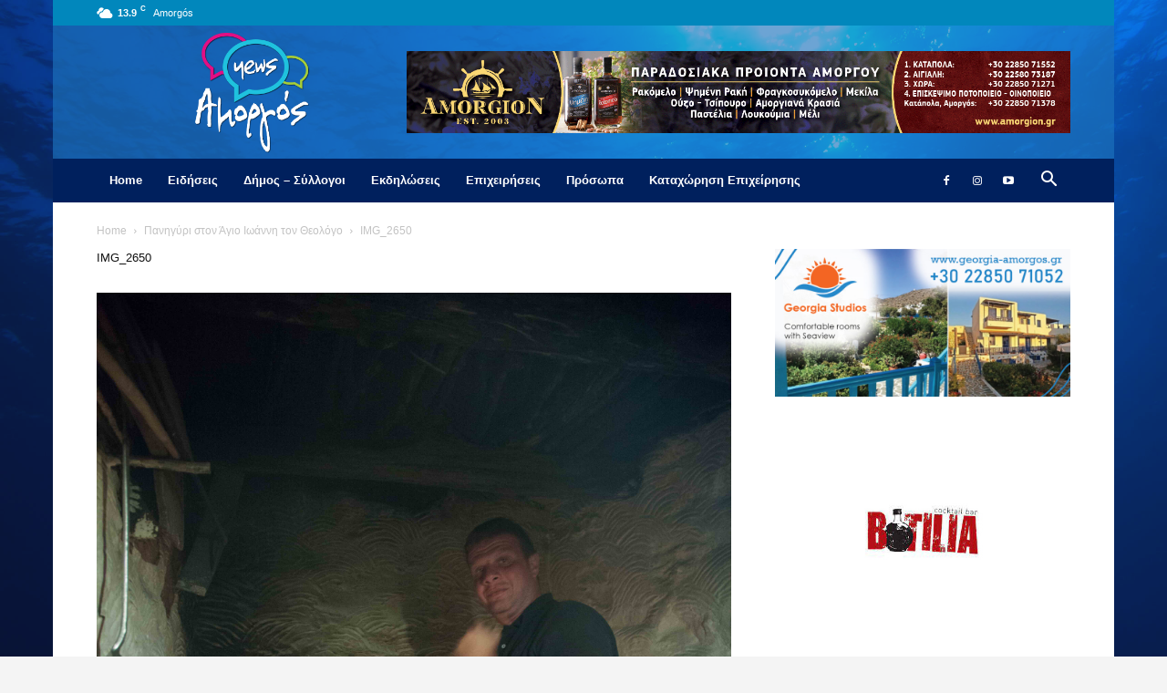

--- FILE ---
content_type: text/html; charset=UTF-8
request_url: https://www.amorgos-news.gr/%CF%80%CE%B1%CE%BD%CE%B7%CE%B3%CF%8D%CF%81%CE%B9-%CF%83%CF%84%CE%BF%CE%BD-%CE%AC%CE%B3%CE%B9%CE%BF-%CE%B9%CF%89%CE%AC%CE%BD%CE%BD%CE%B7-%CF%84%CE%BF%CE%BD-%CE%B8%CE%B5%CE%BF%CE%BB%CF%8C%CE%B3%CE%BF/img_2650/
body_size: 18413
content:
<!doctype html >
<!--[if IE 8]>    <html class="ie8" lang="en"> <![endif]-->
<!--[if IE 9]>    <html class="ie9" lang="en"> <![endif]-->
<!--[if gt IE 8]><!--> <html lang="en-US"> <!--<![endif]-->
<head>
    <title>IMG_2650 - AMORGOS-NEWS.GR | Για να μαθαίνεις πρώτος ό,τι συμβαίνει στο νησί!</title>
    <meta charset="UTF-8" />
    <meta name="viewport" content="width=device-width, initial-scale=1.0">
    <link rel="pingback" href="https://www.amorgos-news.gr/xmlrpc.php" />
    <meta name='robots' content='index, follow, max-image-preview:large, max-snippet:-1, max-video-preview:-1' />

	<!-- This site is optimized with the Yoast SEO plugin v23.1 - https://yoast.com/wordpress/plugins/seo/ -->
	<link rel="canonical" href="https://www.amorgos-news.gr/πανηγύρι-στον-άγιο-ιωάννη-τον-θεολόγο/img_2650/" />
	<meta property="og:locale" content="en_US" />
	<meta property="og:type" content="article" />
	<meta property="og:title" content="IMG_2650 - AMORGOS-NEWS.GR | Για να μαθαίνεις πρώτος ό,τι συμβαίνει στο νησί!" />
	<meta property="og:url" content="https://www.amorgos-news.gr/πανηγύρι-στον-άγιο-ιωάννη-τον-θεολόγο/img_2650/" />
	<meta property="og:site_name" content="AMORGOS-NEWS.GR | Για να μαθαίνεις πρώτος ό,τι συμβαίνει στο νησί!" />
	<meta property="og:image" content="https://www.amorgos-news.gr/%CF%80%CE%B1%CE%BD%CE%B7%CE%B3%CF%8D%CF%81%CE%B9-%CF%83%CF%84%CE%BF%CE%BD-%CE%AC%CE%B3%CE%B9%CE%BF-%CE%B9%CF%89%CE%AC%CE%BD%CE%BD%CE%B7-%CF%84%CE%BF%CE%BD-%CE%B8%CE%B5%CE%BF%CE%BB%CF%8C%CE%B3%CE%BF/img_2650" />
	<meta property="og:image:width" content="3744" />
	<meta property="og:image:height" content="5616" />
	<meta property="og:image:type" content="image/jpeg" />
	<script type="application/ld+json" class="yoast-schema-graph">{"@context":"https://schema.org","@graph":[{"@type":"WebPage","@id":"https://www.amorgos-news.gr/%CF%80%CE%B1%CE%BD%CE%B7%CE%B3%CF%8D%CF%81%CE%B9-%CF%83%CF%84%CE%BF%CE%BD-%CE%AC%CE%B3%CE%B9%CE%BF-%CE%B9%CF%89%CE%AC%CE%BD%CE%BD%CE%B7-%CF%84%CE%BF%CE%BD-%CE%B8%CE%B5%CE%BF%CE%BB%CF%8C%CE%B3%CE%BF/img_2650/","url":"https://www.amorgos-news.gr/%CF%80%CE%B1%CE%BD%CE%B7%CE%B3%CF%8D%CF%81%CE%B9-%CF%83%CF%84%CE%BF%CE%BD-%CE%AC%CE%B3%CE%B9%CE%BF-%CE%B9%CF%89%CE%AC%CE%BD%CE%BD%CE%B7-%CF%84%CE%BF%CE%BD-%CE%B8%CE%B5%CE%BF%CE%BB%CF%8C%CE%B3%CE%BF/img_2650/","name":"IMG_2650 - AMORGOS-NEWS.GR | Για να μαθαίνεις πρώτος ό,τι συμβαίνει στο νησί!","isPartOf":{"@id":"https://www.amorgos-news.gr/#website"},"primaryImageOfPage":{"@id":"https://www.amorgos-news.gr/%CF%80%CE%B1%CE%BD%CE%B7%CE%B3%CF%8D%CF%81%CE%B9-%CF%83%CF%84%CE%BF%CE%BD-%CE%AC%CE%B3%CE%B9%CE%BF-%CE%B9%CF%89%CE%AC%CE%BD%CE%BD%CE%B7-%CF%84%CE%BF%CE%BD-%CE%B8%CE%B5%CE%BF%CE%BB%CF%8C%CE%B3%CE%BF/img_2650/#primaryimage"},"image":{"@id":"https://www.amorgos-news.gr/%CF%80%CE%B1%CE%BD%CE%B7%CE%B3%CF%8D%CF%81%CE%B9-%CF%83%CF%84%CE%BF%CE%BD-%CE%AC%CE%B3%CE%B9%CE%BF-%CE%B9%CF%89%CE%AC%CE%BD%CE%BD%CE%B7-%CF%84%CE%BF%CE%BD-%CE%B8%CE%B5%CE%BF%CE%BB%CF%8C%CE%B3%CE%BF/img_2650/#primaryimage"},"thumbnailUrl":"https://www.amorgos-news.gr/wp-content/uploads/2017/09/IMG_2650.jpg","datePublished":"2017-09-27T16:22:03+00:00","dateModified":"2017-09-27T16:22:03+00:00","breadcrumb":{"@id":"https://www.amorgos-news.gr/%CF%80%CE%B1%CE%BD%CE%B7%CE%B3%CF%8D%CF%81%CE%B9-%CF%83%CF%84%CE%BF%CE%BD-%CE%AC%CE%B3%CE%B9%CE%BF-%CE%B9%CF%89%CE%AC%CE%BD%CE%BD%CE%B7-%CF%84%CE%BF%CE%BD-%CE%B8%CE%B5%CE%BF%CE%BB%CF%8C%CE%B3%CE%BF/img_2650/#breadcrumb"},"inLanguage":"en-US","potentialAction":[{"@type":"ReadAction","target":["https://www.amorgos-news.gr/%CF%80%CE%B1%CE%BD%CE%B7%CE%B3%CF%8D%CF%81%CE%B9-%CF%83%CF%84%CE%BF%CE%BD-%CE%AC%CE%B3%CE%B9%CE%BF-%CE%B9%CF%89%CE%AC%CE%BD%CE%BD%CE%B7-%CF%84%CE%BF%CE%BD-%CE%B8%CE%B5%CE%BF%CE%BB%CF%8C%CE%B3%CE%BF/img_2650/"]}]},{"@type":"ImageObject","inLanguage":"en-US","@id":"https://www.amorgos-news.gr/%CF%80%CE%B1%CE%BD%CE%B7%CE%B3%CF%8D%CF%81%CE%B9-%CF%83%CF%84%CE%BF%CE%BD-%CE%AC%CE%B3%CE%B9%CE%BF-%CE%B9%CF%89%CE%AC%CE%BD%CE%BD%CE%B7-%CF%84%CE%BF%CE%BD-%CE%B8%CE%B5%CE%BF%CE%BB%CF%8C%CE%B3%CE%BF/img_2650/#primaryimage","url":"https://www.amorgos-news.gr/wp-content/uploads/2017/09/IMG_2650.jpg","contentUrl":"https://www.amorgos-news.gr/wp-content/uploads/2017/09/IMG_2650.jpg","width":3744,"height":5616},{"@type":"BreadcrumbList","@id":"https://www.amorgos-news.gr/%CF%80%CE%B1%CE%BD%CE%B7%CE%B3%CF%8D%CF%81%CE%B9-%CF%83%CF%84%CE%BF%CE%BD-%CE%AC%CE%B3%CE%B9%CE%BF-%CE%B9%CF%89%CE%AC%CE%BD%CE%BD%CE%B7-%CF%84%CE%BF%CE%BD-%CE%B8%CE%B5%CE%BF%CE%BB%CF%8C%CE%B3%CE%BF/img_2650/#breadcrumb","itemListElement":[{"@type":"ListItem","position":1,"name":"Home","item":"https://www.amorgos-news.gr/"},{"@type":"ListItem","position":2,"name":"Πανηγύρι στον Άγιο Ιωάννη τον Θεολόγο","item":"https://www.amorgos-news.gr/%cf%80%ce%b1%ce%bd%ce%b7%ce%b3%cf%8d%cf%81%ce%b9-%cf%83%cf%84%ce%bf%ce%bd-%ce%ac%ce%b3%ce%b9%ce%bf-%ce%b9%cf%89%ce%ac%ce%bd%ce%bd%ce%b7-%cf%84%ce%bf%ce%bd-%ce%b8%ce%b5%ce%bf%ce%bb%cf%8c%ce%b3%ce%bf/"},{"@type":"ListItem","position":3,"name":"IMG_2650"}]},{"@type":"WebSite","@id":"https://www.amorgos-news.gr/#website","url":"https://www.amorgos-news.gr/","name":"AMORGOS-NEWS.GR | Για να μαθαίνεις πρώτος ό,τι συμβαίνει στο νησί!","description":"Για να μαθαίνεις πρώτος ό,τι συμβαίνει στο νησί!","potentialAction":[{"@type":"SearchAction","target":{"@type":"EntryPoint","urlTemplate":"https://www.amorgos-news.gr/?s={search_term_string}"},"query-input":"required name=search_term_string"}],"inLanguage":"en-US"}]}</script>
	<!-- / Yoast SEO plugin. -->


<link rel="alternate" type="application/rss+xml" title="AMORGOS-NEWS.GR | Για να μαθαίνεις πρώτος ό,τι συμβαίνει στο νησί! &raquo; Feed" href="https://www.amorgos-news.gr/feed/" />
<link rel="alternate" type="application/rss+xml" title="AMORGOS-NEWS.GR | Για να μαθαίνεις πρώτος ό,τι συμβαίνει στο νησί! &raquo; Comments Feed" href="https://www.amorgos-news.gr/comments/feed/" />
<link rel="alternate" type="application/rss+xml" title="AMORGOS-NEWS.GR | Για να μαθαίνεις πρώτος ό,τι συμβαίνει στο νησί! &raquo; IMG_2650 Comments Feed" href="https://www.amorgos-news.gr/%cf%80%ce%b1%ce%bd%ce%b7%ce%b3%cf%8d%cf%81%ce%b9-%cf%83%cf%84%ce%bf%ce%bd-%ce%ac%ce%b3%ce%b9%ce%bf-%ce%b9%cf%89%ce%ac%ce%bd%ce%bd%ce%b7-%cf%84%ce%bf%ce%bd-%ce%b8%ce%b5%ce%bf%ce%bb%cf%8c%ce%b3%ce%bf/img_2650/feed/" />
<script type="text/javascript">
/* <![CDATA[ */
window._wpemojiSettings = {"baseUrl":"https:\/\/s.w.org\/images\/core\/emoji\/15.0.3\/72x72\/","ext":".png","svgUrl":"https:\/\/s.w.org\/images\/core\/emoji\/15.0.3\/svg\/","svgExt":".svg","source":{"concatemoji":"https:\/\/www.amorgos-news.gr\/wp-includes\/js\/wp-emoji-release.min.js?ver=6.6.4"}};
/*! This file is auto-generated */
!function(i,n){var o,s,e;function c(e){try{var t={supportTests:e,timestamp:(new Date).valueOf()};sessionStorage.setItem(o,JSON.stringify(t))}catch(e){}}function p(e,t,n){e.clearRect(0,0,e.canvas.width,e.canvas.height),e.fillText(t,0,0);var t=new Uint32Array(e.getImageData(0,0,e.canvas.width,e.canvas.height).data),r=(e.clearRect(0,0,e.canvas.width,e.canvas.height),e.fillText(n,0,0),new Uint32Array(e.getImageData(0,0,e.canvas.width,e.canvas.height).data));return t.every(function(e,t){return e===r[t]})}function u(e,t,n){switch(t){case"flag":return n(e,"\ud83c\udff3\ufe0f\u200d\u26a7\ufe0f","\ud83c\udff3\ufe0f\u200b\u26a7\ufe0f")?!1:!n(e,"\ud83c\uddfa\ud83c\uddf3","\ud83c\uddfa\u200b\ud83c\uddf3")&&!n(e,"\ud83c\udff4\udb40\udc67\udb40\udc62\udb40\udc65\udb40\udc6e\udb40\udc67\udb40\udc7f","\ud83c\udff4\u200b\udb40\udc67\u200b\udb40\udc62\u200b\udb40\udc65\u200b\udb40\udc6e\u200b\udb40\udc67\u200b\udb40\udc7f");case"emoji":return!n(e,"\ud83d\udc26\u200d\u2b1b","\ud83d\udc26\u200b\u2b1b")}return!1}function f(e,t,n){var r="undefined"!=typeof WorkerGlobalScope&&self instanceof WorkerGlobalScope?new OffscreenCanvas(300,150):i.createElement("canvas"),a=r.getContext("2d",{willReadFrequently:!0}),o=(a.textBaseline="top",a.font="600 32px Arial",{});return e.forEach(function(e){o[e]=t(a,e,n)}),o}function t(e){var t=i.createElement("script");t.src=e,t.defer=!0,i.head.appendChild(t)}"undefined"!=typeof Promise&&(o="wpEmojiSettingsSupports",s=["flag","emoji"],n.supports={everything:!0,everythingExceptFlag:!0},e=new Promise(function(e){i.addEventListener("DOMContentLoaded",e,{once:!0})}),new Promise(function(t){var n=function(){try{var e=JSON.parse(sessionStorage.getItem(o));if("object"==typeof e&&"number"==typeof e.timestamp&&(new Date).valueOf()<e.timestamp+604800&&"object"==typeof e.supportTests)return e.supportTests}catch(e){}return null}();if(!n){if("undefined"!=typeof Worker&&"undefined"!=typeof OffscreenCanvas&&"undefined"!=typeof URL&&URL.createObjectURL&&"undefined"!=typeof Blob)try{var e="postMessage("+f.toString()+"("+[JSON.stringify(s),u.toString(),p.toString()].join(",")+"));",r=new Blob([e],{type:"text/javascript"}),a=new Worker(URL.createObjectURL(r),{name:"wpTestEmojiSupports"});return void(a.onmessage=function(e){c(n=e.data),a.terminate(),t(n)})}catch(e){}c(n=f(s,u,p))}t(n)}).then(function(e){for(var t in e)n.supports[t]=e[t],n.supports.everything=n.supports.everything&&n.supports[t],"flag"!==t&&(n.supports.everythingExceptFlag=n.supports.everythingExceptFlag&&n.supports[t]);n.supports.everythingExceptFlag=n.supports.everythingExceptFlag&&!n.supports.flag,n.DOMReady=!1,n.readyCallback=function(){n.DOMReady=!0}}).then(function(){return e}).then(function(){var e;n.supports.everything||(n.readyCallback(),(e=n.source||{}).concatemoji?t(e.concatemoji):e.wpemoji&&e.twemoji&&(t(e.twemoji),t(e.wpemoji)))}))}((window,document),window._wpemojiSettings);
/* ]]> */
</script>
<style id='wp-emoji-styles-inline-css' type='text/css'>

	img.wp-smiley, img.emoji {
		display: inline !important;
		border: none !important;
		box-shadow: none !important;
		height: 1em !important;
		width: 1em !important;
		margin: 0 0.07em !important;
		vertical-align: -0.1em !important;
		background: none !important;
		padding: 0 !important;
	}
</style>
<style id='classic-theme-styles-inline-css' type='text/css'>
/*! This file is auto-generated */
.wp-block-button__link{color:#fff;background-color:#32373c;border-radius:9999px;box-shadow:none;text-decoration:none;padding:calc(.667em + 2px) calc(1.333em + 2px);font-size:1.125em}.wp-block-file__button{background:#32373c;color:#fff;text-decoration:none}
</style>
<style id='global-styles-inline-css' type='text/css'>
:root{--wp--preset--aspect-ratio--square: 1;--wp--preset--aspect-ratio--4-3: 4/3;--wp--preset--aspect-ratio--3-4: 3/4;--wp--preset--aspect-ratio--3-2: 3/2;--wp--preset--aspect-ratio--2-3: 2/3;--wp--preset--aspect-ratio--16-9: 16/9;--wp--preset--aspect-ratio--9-16: 9/16;--wp--preset--color--black: #000000;--wp--preset--color--cyan-bluish-gray: #abb8c3;--wp--preset--color--white: #ffffff;--wp--preset--color--pale-pink: #f78da7;--wp--preset--color--vivid-red: #cf2e2e;--wp--preset--color--luminous-vivid-orange: #ff6900;--wp--preset--color--luminous-vivid-amber: #fcb900;--wp--preset--color--light-green-cyan: #7bdcb5;--wp--preset--color--vivid-green-cyan: #00d084;--wp--preset--color--pale-cyan-blue: #8ed1fc;--wp--preset--color--vivid-cyan-blue: #0693e3;--wp--preset--color--vivid-purple: #9b51e0;--wp--preset--gradient--vivid-cyan-blue-to-vivid-purple: linear-gradient(135deg,rgba(6,147,227,1) 0%,rgb(155,81,224) 100%);--wp--preset--gradient--light-green-cyan-to-vivid-green-cyan: linear-gradient(135deg,rgb(122,220,180) 0%,rgb(0,208,130) 100%);--wp--preset--gradient--luminous-vivid-amber-to-luminous-vivid-orange: linear-gradient(135deg,rgba(252,185,0,1) 0%,rgba(255,105,0,1) 100%);--wp--preset--gradient--luminous-vivid-orange-to-vivid-red: linear-gradient(135deg,rgba(255,105,0,1) 0%,rgb(207,46,46) 100%);--wp--preset--gradient--very-light-gray-to-cyan-bluish-gray: linear-gradient(135deg,rgb(238,238,238) 0%,rgb(169,184,195) 100%);--wp--preset--gradient--cool-to-warm-spectrum: linear-gradient(135deg,rgb(74,234,220) 0%,rgb(151,120,209) 20%,rgb(207,42,186) 40%,rgb(238,44,130) 60%,rgb(251,105,98) 80%,rgb(254,248,76) 100%);--wp--preset--gradient--blush-light-purple: linear-gradient(135deg,rgb(255,206,236) 0%,rgb(152,150,240) 100%);--wp--preset--gradient--blush-bordeaux: linear-gradient(135deg,rgb(254,205,165) 0%,rgb(254,45,45) 50%,rgb(107,0,62) 100%);--wp--preset--gradient--luminous-dusk: linear-gradient(135deg,rgb(255,203,112) 0%,rgb(199,81,192) 50%,rgb(65,88,208) 100%);--wp--preset--gradient--pale-ocean: linear-gradient(135deg,rgb(255,245,203) 0%,rgb(182,227,212) 50%,rgb(51,167,181) 100%);--wp--preset--gradient--electric-grass: linear-gradient(135deg,rgb(202,248,128) 0%,rgb(113,206,126) 100%);--wp--preset--gradient--midnight: linear-gradient(135deg,rgb(2,3,129) 0%,rgb(40,116,252) 100%);--wp--preset--font-size--small: 11px;--wp--preset--font-size--medium: 20px;--wp--preset--font-size--large: 32px;--wp--preset--font-size--x-large: 42px;--wp--preset--font-size--regular: 15px;--wp--preset--font-size--larger: 50px;--wp--preset--spacing--20: 0.44rem;--wp--preset--spacing--30: 0.67rem;--wp--preset--spacing--40: 1rem;--wp--preset--spacing--50: 1.5rem;--wp--preset--spacing--60: 2.25rem;--wp--preset--spacing--70: 3.38rem;--wp--preset--spacing--80: 5.06rem;--wp--preset--shadow--natural: 6px 6px 9px rgba(0, 0, 0, 0.2);--wp--preset--shadow--deep: 12px 12px 50px rgba(0, 0, 0, 0.4);--wp--preset--shadow--sharp: 6px 6px 0px rgba(0, 0, 0, 0.2);--wp--preset--shadow--outlined: 6px 6px 0px -3px rgba(255, 255, 255, 1), 6px 6px rgba(0, 0, 0, 1);--wp--preset--shadow--crisp: 6px 6px 0px rgba(0, 0, 0, 1);}:where(.is-layout-flex){gap: 0.5em;}:where(.is-layout-grid){gap: 0.5em;}body .is-layout-flex{display: flex;}.is-layout-flex{flex-wrap: wrap;align-items: center;}.is-layout-flex > :is(*, div){margin: 0;}body .is-layout-grid{display: grid;}.is-layout-grid > :is(*, div){margin: 0;}:where(.wp-block-columns.is-layout-flex){gap: 2em;}:where(.wp-block-columns.is-layout-grid){gap: 2em;}:where(.wp-block-post-template.is-layout-flex){gap: 1.25em;}:where(.wp-block-post-template.is-layout-grid){gap: 1.25em;}.has-black-color{color: var(--wp--preset--color--black) !important;}.has-cyan-bluish-gray-color{color: var(--wp--preset--color--cyan-bluish-gray) !important;}.has-white-color{color: var(--wp--preset--color--white) !important;}.has-pale-pink-color{color: var(--wp--preset--color--pale-pink) !important;}.has-vivid-red-color{color: var(--wp--preset--color--vivid-red) !important;}.has-luminous-vivid-orange-color{color: var(--wp--preset--color--luminous-vivid-orange) !important;}.has-luminous-vivid-amber-color{color: var(--wp--preset--color--luminous-vivid-amber) !important;}.has-light-green-cyan-color{color: var(--wp--preset--color--light-green-cyan) !important;}.has-vivid-green-cyan-color{color: var(--wp--preset--color--vivid-green-cyan) !important;}.has-pale-cyan-blue-color{color: var(--wp--preset--color--pale-cyan-blue) !important;}.has-vivid-cyan-blue-color{color: var(--wp--preset--color--vivid-cyan-blue) !important;}.has-vivid-purple-color{color: var(--wp--preset--color--vivid-purple) !important;}.has-black-background-color{background-color: var(--wp--preset--color--black) !important;}.has-cyan-bluish-gray-background-color{background-color: var(--wp--preset--color--cyan-bluish-gray) !important;}.has-white-background-color{background-color: var(--wp--preset--color--white) !important;}.has-pale-pink-background-color{background-color: var(--wp--preset--color--pale-pink) !important;}.has-vivid-red-background-color{background-color: var(--wp--preset--color--vivid-red) !important;}.has-luminous-vivid-orange-background-color{background-color: var(--wp--preset--color--luminous-vivid-orange) !important;}.has-luminous-vivid-amber-background-color{background-color: var(--wp--preset--color--luminous-vivid-amber) !important;}.has-light-green-cyan-background-color{background-color: var(--wp--preset--color--light-green-cyan) !important;}.has-vivid-green-cyan-background-color{background-color: var(--wp--preset--color--vivid-green-cyan) !important;}.has-pale-cyan-blue-background-color{background-color: var(--wp--preset--color--pale-cyan-blue) !important;}.has-vivid-cyan-blue-background-color{background-color: var(--wp--preset--color--vivid-cyan-blue) !important;}.has-vivid-purple-background-color{background-color: var(--wp--preset--color--vivid-purple) !important;}.has-black-border-color{border-color: var(--wp--preset--color--black) !important;}.has-cyan-bluish-gray-border-color{border-color: var(--wp--preset--color--cyan-bluish-gray) !important;}.has-white-border-color{border-color: var(--wp--preset--color--white) !important;}.has-pale-pink-border-color{border-color: var(--wp--preset--color--pale-pink) !important;}.has-vivid-red-border-color{border-color: var(--wp--preset--color--vivid-red) !important;}.has-luminous-vivid-orange-border-color{border-color: var(--wp--preset--color--luminous-vivid-orange) !important;}.has-luminous-vivid-amber-border-color{border-color: var(--wp--preset--color--luminous-vivid-amber) !important;}.has-light-green-cyan-border-color{border-color: var(--wp--preset--color--light-green-cyan) !important;}.has-vivid-green-cyan-border-color{border-color: var(--wp--preset--color--vivid-green-cyan) !important;}.has-pale-cyan-blue-border-color{border-color: var(--wp--preset--color--pale-cyan-blue) !important;}.has-vivid-cyan-blue-border-color{border-color: var(--wp--preset--color--vivid-cyan-blue) !important;}.has-vivid-purple-border-color{border-color: var(--wp--preset--color--vivid-purple) !important;}.has-vivid-cyan-blue-to-vivid-purple-gradient-background{background: var(--wp--preset--gradient--vivid-cyan-blue-to-vivid-purple) !important;}.has-light-green-cyan-to-vivid-green-cyan-gradient-background{background: var(--wp--preset--gradient--light-green-cyan-to-vivid-green-cyan) !important;}.has-luminous-vivid-amber-to-luminous-vivid-orange-gradient-background{background: var(--wp--preset--gradient--luminous-vivid-amber-to-luminous-vivid-orange) !important;}.has-luminous-vivid-orange-to-vivid-red-gradient-background{background: var(--wp--preset--gradient--luminous-vivid-orange-to-vivid-red) !important;}.has-very-light-gray-to-cyan-bluish-gray-gradient-background{background: var(--wp--preset--gradient--very-light-gray-to-cyan-bluish-gray) !important;}.has-cool-to-warm-spectrum-gradient-background{background: var(--wp--preset--gradient--cool-to-warm-spectrum) !important;}.has-blush-light-purple-gradient-background{background: var(--wp--preset--gradient--blush-light-purple) !important;}.has-blush-bordeaux-gradient-background{background: var(--wp--preset--gradient--blush-bordeaux) !important;}.has-luminous-dusk-gradient-background{background: var(--wp--preset--gradient--luminous-dusk) !important;}.has-pale-ocean-gradient-background{background: var(--wp--preset--gradient--pale-ocean) !important;}.has-electric-grass-gradient-background{background: var(--wp--preset--gradient--electric-grass) !important;}.has-midnight-gradient-background{background: var(--wp--preset--gradient--midnight) !important;}.has-small-font-size{font-size: var(--wp--preset--font-size--small) !important;}.has-medium-font-size{font-size: var(--wp--preset--font-size--medium) !important;}.has-large-font-size{font-size: var(--wp--preset--font-size--large) !important;}.has-x-large-font-size{font-size: var(--wp--preset--font-size--x-large) !important;}
:where(.wp-block-post-template.is-layout-flex){gap: 1.25em;}:where(.wp-block-post-template.is-layout-grid){gap: 1.25em;}
:where(.wp-block-columns.is-layout-flex){gap: 2em;}:where(.wp-block-columns.is-layout-grid){gap: 2em;}
:root :where(.wp-block-pullquote){font-size: 1.5em;line-height: 1.6;}
</style>
<link rel='stylesheet' id='contact-form-7-css' href='https://www.amorgos-news.gr/wp-content/plugins/contact-form-7/includes/css/styles.css?ver=5.9.7' type='text/css' media='all' />
<link rel='stylesheet' id='rs-plugin-settings-css' href='https://www.amorgos-news.gr/wp-content/plugins/revslider/public/assets/css/rs6.css?ver=6.1.4' type='text/css' media='all' />
<style id='rs-plugin-settings-inline-css' type='text/css'>
#rs-demo-id {}
</style>
<link rel='stylesheet' id='td-plugin-multi-purpose-css' href='https://www.amorgos-news.gr/wp-content/plugins/td-composer/td-multi-purpose/style.css?ver=72f925014dc5642945728092f057897e' type='text/css' media='all' />
<link rel='stylesheet' id='td-theme-css' href='https://www.amorgos-news.gr/wp-content/themes/Newspaper/style.css?ver=12.6.6' type='text/css' media='all' />
<style id='td-theme-inline-css' type='text/css'>@media (max-width:767px){.td-header-desktop-wrap{display:none}}@media (min-width:767px){.td-header-mobile-wrap{display:none}}</style>
<link rel='stylesheet' id='td-theme-child-css' href='https://www.amorgos-news.gr/wp-content/themes/Newspaper-child/style.css?ver=12.6.6c' type='text/css' media='all' />
<link rel='stylesheet' id='wp_review-style-css' href='https://www.amorgos-news.gr/wp-content/plugins/wp-review/public/css/wp-review.css?ver=5.3.5' type='text/css' media='all' />
<link rel='stylesheet' id='td-legacy-framework-front-style-css' href='https://www.amorgos-news.gr/wp-content/plugins/td-composer/legacy/Newspaper/assets/css/td_legacy_main.css?ver=72f925014dc5642945728092f057897e' type='text/css' media='all' />
<link rel='stylesheet' id='td-standard-pack-framework-front-style-css' href='https://www.amorgos-news.gr/wp-content/plugins/td-standard-pack/Newspaper/assets/css/td_standard_pack_main.css?ver=8f2d47acef43f76b1dfa75a39c0fe3df' type='text/css' media='all' />
<link rel='stylesheet' id='tdb_style_cloud_templates_front-css' href='https://www.amorgos-news.gr/wp-content/plugins/td-cloud-library/assets/css/tdb_main.css?ver=b379c96c54343541fd8742379a419361' type='text/css' media='all' />
<script type="text/javascript" src="https://www.amorgos-news.gr/wp-includes/js/jquery/jquery.min.js?ver=3.7.1" id="jquery-core-js"></script>
<script type="text/javascript" src="https://www.amorgos-news.gr/wp-includes/js/jquery/jquery-migrate.min.js?ver=3.4.1" id="jquery-migrate-js"></script>
<script type="text/javascript" src="https://www.amorgos-news.gr/wp-content/plugins/revslider/public/assets/js/revolution.tools.min.js?ver=6.0" id="tp-tools-js"></script>
<script type="text/javascript" src="https://www.amorgos-news.gr/wp-content/plugins/revslider/public/assets/js/rs6.min.js?ver=6.1.4" id="revmin-js"></script>
<link rel="https://api.w.org/" href="https://www.amorgos-news.gr/wp-json/" /><link rel="alternate" title="JSON" type="application/json" href="https://www.amorgos-news.gr/wp-json/wp/v2/media/20347" /><link rel="EditURI" type="application/rsd+xml" title="RSD" href="https://www.amorgos-news.gr/xmlrpc.php?rsd" />
<meta name="generator" content="WordPress 6.6.4" />
<link rel='shortlink' href='https://www.amorgos-news.gr/?p=20347' />
<link rel="alternate" title="oEmbed (JSON)" type="application/json+oembed" href="https://www.amorgos-news.gr/wp-json/oembed/1.0/embed?url=https%3A%2F%2Fwww.amorgos-news.gr%2F%25cf%2580%25ce%25b1%25ce%25bd%25ce%25b7%25ce%25b3%25cf%258d%25cf%2581%25ce%25b9-%25cf%2583%25cf%2584%25ce%25bf%25ce%25bd-%25ce%25ac%25ce%25b3%25ce%25b9%25ce%25bf-%25ce%25b9%25cf%2589%25ce%25ac%25ce%25bd%25ce%25bd%25ce%25b7-%25cf%2584%25ce%25bf%25ce%25bd-%25ce%25b8%25ce%25b5%25ce%25bf%25ce%25bb%25cf%258c%25ce%25b3%25ce%25bf%2Fimg_2650%2F" />
<link rel="alternate" title="oEmbed (XML)" type="text/xml+oembed" href="https://www.amorgos-news.gr/wp-json/oembed/1.0/embed?url=https%3A%2F%2Fwww.amorgos-news.gr%2F%25cf%2580%25ce%25b1%25ce%25bd%25ce%25b7%25ce%25b3%25cf%258d%25cf%2581%25ce%25b9-%25cf%2583%25cf%2584%25ce%25bf%25ce%25bd-%25ce%25ac%25ce%25b3%25ce%25b9%25ce%25bf-%25ce%25b9%25cf%2589%25ce%25ac%25ce%25bd%25ce%25bd%25ce%25b7-%25cf%2584%25ce%25bf%25ce%25bd-%25ce%25b8%25ce%25b5%25ce%25bf%25ce%25bb%25cf%258c%25ce%25b3%25ce%25bf%2Fimg_2650%2F&#038;format=xml" />

<!-- This site is using AdRotate v5.13.2 to display their advertisements - https://ajdg.solutions/ -->
<!-- AdRotate CSS -->
<style type="text/css" media="screen">
	.g { margin:0px; padding:0px; overflow:hidden; line-height:1; zoom:1; }
	.g img { height:auto; }
	.g-col { position:relative; float:left; }
	.g-col:first-child { margin-left: 0; }
	.g-col:last-child { margin-right: 0; }
	@media only screen and (max-width: 480px) {
		.g-col, .g-dyn, .g-single { width:100%; margin-left:0; margin-right:0; }
	}
</style>
<!-- /AdRotate CSS -->


		<!-- GA Google Analytics @ https://m0n.co/ga -->
		<script>
			(function(i,s,o,g,r,a,m){i['GoogleAnalyticsObject']=r;i[r]=i[r]||function(){
			(i[r].q=i[r].q||[]).push(arguments)},i[r].l=1*new Date();a=s.createElement(o),
			m=s.getElementsByTagName(o)[0];a.async=1;a.src=g;m.parentNode.insertBefore(a,m)
			})(window,document,'script','https://www.google-analytics.com/analytics.js','ga');
			ga('create', 'UA-415904-85', 'auto');
			ga('send', 'pageview');
		</script>

	    <script>
        window.tdb_global_vars = {"wpRestUrl":"https:\/\/www.amorgos-news.gr\/wp-json\/","permalinkStructure":"\/%postname%\/"};
        window.tdb_p_autoload_vars = {"isAjax":false,"isAdminBarShowing":false,"autoloadScrollPercent":20};
    </script>
    
    <style id="tdb-global-colors">:root{--accent-color:#fff}</style>

    
	<meta name="generator" content="Powered by Slider Revolution 6.1.4 - responsive, Mobile-Friendly Slider Plugin for WordPress with comfortable drag and drop interface." />

<!-- JS generated by theme -->

<script type="text/javascript" id="td-generated-header-js">
    
    

	    var tdBlocksArray = []; //here we store all the items for the current page

	    // td_block class - each ajax block uses a object of this class for requests
	    function tdBlock() {
		    this.id = '';
		    this.block_type = 1; //block type id (1-234 etc)
		    this.atts = '';
		    this.td_column_number = '';
		    this.td_current_page = 1; //
		    this.post_count = 0; //from wp
		    this.found_posts = 0; //from wp
		    this.max_num_pages = 0; //from wp
		    this.td_filter_value = ''; //current live filter value
		    this.is_ajax_running = false;
		    this.td_user_action = ''; // load more or infinite loader (used by the animation)
		    this.header_color = '';
		    this.ajax_pagination_infinite_stop = ''; //show load more at page x
	    }

        // td_js_generator - mini detector
        ( function () {
            var htmlTag = document.getElementsByTagName("html")[0];

	        if ( navigator.userAgent.indexOf("MSIE 10.0") > -1 ) {
                htmlTag.className += ' ie10';
            }

            if ( !!navigator.userAgent.match(/Trident.*rv\:11\./) ) {
                htmlTag.className += ' ie11';
            }

	        if ( navigator.userAgent.indexOf("Edge") > -1 ) {
                htmlTag.className += ' ieEdge';
            }

            if ( /(iPad|iPhone|iPod)/g.test(navigator.userAgent) ) {
                htmlTag.className += ' td-md-is-ios';
            }

            var user_agent = navigator.userAgent.toLowerCase();
            if ( user_agent.indexOf("android") > -1 ) {
                htmlTag.className += ' td-md-is-android';
            }

            if ( -1 !== navigator.userAgent.indexOf('Mac OS X')  ) {
                htmlTag.className += ' td-md-is-os-x';
            }

            if ( /chrom(e|ium)/.test(navigator.userAgent.toLowerCase()) ) {
               htmlTag.className += ' td-md-is-chrome';
            }

            if ( -1 !== navigator.userAgent.indexOf('Firefox') ) {
                htmlTag.className += ' td-md-is-firefox';
            }

            if ( -1 !== navigator.userAgent.indexOf('Safari') && -1 === navigator.userAgent.indexOf('Chrome') ) {
                htmlTag.className += ' td-md-is-safari';
            }

            if( -1 !== navigator.userAgent.indexOf('IEMobile') ){
                htmlTag.className += ' td-md-is-iemobile';
            }

        })();

        var tdLocalCache = {};

        ( function () {
            "use strict";

            tdLocalCache = {
                data: {},
                remove: function (resource_id) {
                    delete tdLocalCache.data[resource_id];
                },
                exist: function (resource_id) {
                    return tdLocalCache.data.hasOwnProperty(resource_id) && tdLocalCache.data[resource_id] !== null;
                },
                get: function (resource_id) {
                    return tdLocalCache.data[resource_id];
                },
                set: function (resource_id, cachedData) {
                    tdLocalCache.remove(resource_id);
                    tdLocalCache.data[resource_id] = cachedData;
                }
            };
        })();

    
    
var td_viewport_interval_list=[{"limitBottom":767,"sidebarWidth":228},{"limitBottom":1018,"sidebarWidth":300},{"limitBottom":1140,"sidebarWidth":324}];
var td_animation_stack_effect="type0";
var tds_animation_stack=true;
var td_animation_stack_specific_selectors=".entry-thumb, img, .td-lazy-img";
var td_animation_stack_general_selectors=".td-animation-stack img, .td-animation-stack .entry-thumb, .post img, .td-animation-stack .td-lazy-img";
var tds_general_modal_image="yes";
var tdc_is_installed="yes";
var td_ajax_url="https:\/\/www.amorgos-news.gr\/wp-admin\/admin-ajax.php?td_theme_name=Newspaper&v=12.6.6";
var td_get_template_directory_uri="https:\/\/www.amorgos-news.gr\/wp-content\/plugins\/td-composer\/legacy\/common";
var tds_snap_menu="";
var tds_logo_on_sticky="";
var tds_header_style="3";
var td_please_wait="Please wait...";
var td_email_user_pass_incorrect="User or password incorrect!";
var td_email_user_incorrect="Email or username incorrect!";
var td_email_incorrect="Email incorrect!";
var td_user_incorrect="Username incorrect!";
var td_email_user_empty="Email or username empty!";
var td_pass_empty="Pass empty!";
var td_pass_pattern_incorrect="Invalid Pass Pattern!";
var td_retype_pass_incorrect="Retyped Pass incorrect!";
var tds_more_articles_on_post_enable="";
var tds_more_articles_on_post_time_to_wait="";
var tds_more_articles_on_post_pages_distance_from_top=0;
var tds_captcha="";
var tds_theme_color_site_wide="#4db2ec";
var tds_smart_sidebar="";
var tdThemeName="Newspaper";
var tdThemeNameWl="Newspaper";
var td_magnific_popup_translation_tPrev="Previous (Left arrow key)";
var td_magnific_popup_translation_tNext="Next (Right arrow key)";
var td_magnific_popup_translation_tCounter="%curr% of %total%";
var td_magnific_popup_translation_ajax_tError="The content from %url% could not be loaded.";
var td_magnific_popup_translation_image_tError="The image #%curr% could not be loaded.";
var tdBlockNonce="ee6dd2a5a4";
var tdMobileMenu="enabled";
var tdMobileSearch="enabled";
var tdDateNamesI18n={"month_names":["January","February","March","April","May","June","July","August","September","October","November","December"],"month_names_short":["Jan","Feb","Mar","Apr","May","Jun","Jul","Aug","Sep","Oct","Nov","Dec"],"day_names":["Sunday","Monday","Tuesday","Wednesday","Thursday","Friday","Saturday"],"day_names_short":["Sun","Mon","Tue","Wed","Thu","Fri","Sat"]};
var tdb_modal_confirm="Save";
var tdb_modal_cancel="Cancel";
var tdb_modal_confirm_alt="Yes";
var tdb_modal_cancel_alt="No";
var td_deploy_mode="deploy";
var td_ad_background_click_link="";
var td_ad_background_click_target="";
</script>


<!-- Header style compiled by theme -->

<style>.td-menu-background,.td-search-background{background-image:url('https://localhost:8080/amorgosnewsv1/wp-content/uploads/2020/01/mobile-bg.jpg')}ul.sf-menu>.menu-item>a{font-size:13px}.sf-menu ul .menu-item a{font-size:13px}.td-page-title,.td-category-title-holder .td-page-title{font-size:13px}.white-popup-block:before{background-image:url('https://localhost:8080/amorgosnewsv1/wp-content/uploads/2020/01/login-mod.jpg')}:root{--td_mobile_gradient_one_mob:rgba(0,0,0,0.5);--td_mobile_gradient_two_mob:rgba(0,0,0,0.6)}.td-header-wrap .td-header-top-menu-full,.td-header-wrap .top-header-menu .sub-menu,.tdm-header-style-1.td-header-wrap .td-header-top-menu-full,.tdm-header-style-1.td-header-wrap .top-header-menu .sub-menu,.tdm-header-style-2.td-header-wrap .td-header-top-menu-full,.tdm-header-style-2.td-header-wrap .top-header-menu .sub-menu,.tdm-header-style-3.td-header-wrap .td-header-top-menu-full,.tdm-header-style-3.td-header-wrap .top-header-menu .sub-menu{background-color:#0187bc}.td-header-style-8 .td-header-top-menu-full{background-color:transparent}.td-header-style-8 .td-header-top-menu-full .td-header-top-menu{background-color:#0187bc;padding-left:15px;padding-right:15px}.td-header-wrap .td-header-top-menu-full .td-header-top-menu,.td-header-wrap .td-header-top-menu-full{border-bottom:none}.td-header-wrap .td-header-menu-wrap-full,.td-header-menu-wrap.td-affix,.td-header-style-3 .td-header-main-menu,.td-header-style-3 .td-affix .td-header-main-menu,.td-header-style-4 .td-header-main-menu,.td-header-style-4 .td-affix .td-header-main-menu,.td-header-style-8 .td-header-menu-wrap.td-affix,.td-header-style-8 .td-header-top-menu-full{background-color:#00205d}.td-boxed-layout .td-header-style-3 .td-header-menu-wrap,.td-boxed-layout .td-header-style-4 .td-header-menu-wrap,.td-header-style-3 .td_stretch_content .td-header-menu-wrap,.td-header-style-4 .td_stretch_content .td-header-menu-wrap{background-color:#00205d!important}@media (min-width:1019px){.td-header-style-1 .td-header-sp-recs,.td-header-style-1 .td-header-sp-logo{margin-bottom:28px}}@media (min-width:768px) and (max-width:1018px){.td-header-style-1 .td-header-sp-recs,.td-header-style-1 .td-header-sp-logo{margin-bottom:14px}}.td-header-style-7 .td-header-top-menu{border-bottom:none}.sf-menu>.current-menu-item>a:after,.sf-menu>.current-menu-ancestor>a:after,.sf-menu>.current-category-ancestor>a:after,.sf-menu>li:hover>a:after,.sf-menu>.sfHover>a:after,.td_block_mega_menu .td-next-prev-wrap a:hover,.td-mega-span .td-post-category:hover,.td-header-wrap .black-menu .sf-menu>li>a:hover,.td-header-wrap .black-menu .sf-menu>.current-menu-ancestor>a,.td-header-wrap .black-menu .sf-menu>.sfHover>a,.td-header-wrap .black-menu .sf-menu>.current-menu-item>a,.td-header-wrap .black-menu .sf-menu>.current-menu-ancestor>a,.td-header-wrap .black-menu .sf-menu>.current-category-ancestor>a,.tdm-menu-active-style5 .tdm-header .td-header-menu-wrap .sf-menu>.current-menu-item>a,.tdm-menu-active-style5 .tdm-header .td-header-menu-wrap .sf-menu>.current-menu-ancestor>a,.tdm-menu-active-style5 .tdm-header .td-header-menu-wrap .sf-menu>.current-category-ancestor>a,.tdm-menu-active-style5 .tdm-header .td-header-menu-wrap .sf-menu>li>a:hover,.tdm-menu-active-style5 .tdm-header .td-header-menu-wrap .sf-menu>.sfHover>a{background-color:#0187bc}.td_block_mega_menu .td-next-prev-wrap a:hover,.tdm-menu-active-style4 .tdm-header .sf-menu>.current-menu-item>a,.tdm-menu-active-style4 .tdm-header .sf-menu>.current-menu-ancestor>a,.tdm-menu-active-style4 .tdm-header .sf-menu>.current-category-ancestor>a,.tdm-menu-active-style4 .tdm-header .sf-menu>li>a:hover,.tdm-menu-active-style4 .tdm-header .sf-menu>.sfHover>a{border-color:#0187bc}.header-search-wrap .td-drop-down-search:before{border-color:transparent transparent #0187bc transparent}.td_mega_menu_sub_cats .cur-sub-cat,.td_mod_mega_menu:hover .entry-title a,.td-theme-wrap .sf-menu ul .td-menu-item>a:hover,.td-theme-wrap .sf-menu ul .sfHover>a,.td-theme-wrap .sf-menu ul .current-menu-ancestor>a,.td-theme-wrap .sf-menu ul .current-category-ancestor>a,.td-theme-wrap .sf-menu ul .current-menu-item>a,.tdm-menu-active-style3 .tdm-header.td-header-wrap .sf-menu>.current-menu-item>a,.tdm-menu-active-style3 .tdm-header.td-header-wrap .sf-menu>.current-menu-ancestor>a,.tdm-menu-active-style3 .tdm-header.td-header-wrap .sf-menu>.current-category-ancestor>a,.tdm-menu-active-style3 .tdm-header.td-header-wrap .sf-menu>li>a:hover,.tdm-menu-active-style3 .tdm-header.td-header-wrap .sf-menu>.sfHover>a{color:#0187bc}ul.sf-menu>.td-menu-item>a,.td-theme-wrap .td-header-menu-social{font-size:13px}.sf-menu ul .td-menu-item a{font-size:13px}.td-banner-wrap-full,.td-header-style-11 .td-logo-wrap-full{background-color:rgba(30,115,190,0.65)}.td-header-style-11 .td-logo-wrap-full{border-bottom:0}@media (min-width:1019px){.td-header-style-2 .td-header-sp-recs,.td-header-style-5 .td-a-rec-id-header>div,.td-header-style-5 .td-g-rec-id-header>.adsbygoogle,.td-header-style-6 .td-a-rec-id-header>div,.td-header-style-6 .td-g-rec-id-header>.adsbygoogle,.td-header-style-7 .td-a-rec-id-header>div,.td-header-style-7 .td-g-rec-id-header>.adsbygoogle,.td-header-style-8 .td-a-rec-id-header>div,.td-header-style-8 .td-g-rec-id-header>.adsbygoogle,.td-header-style-12 .td-a-rec-id-header>div,.td-header-style-12 .td-g-rec-id-header>.adsbygoogle{margin-bottom:24px!important}}@media (min-width:768px) and (max-width:1018px){.td-header-style-2 .td-header-sp-recs,.td-header-style-5 .td-a-rec-id-header>div,.td-header-style-5 .td-g-rec-id-header>.adsbygoogle,.td-header-style-6 .td-a-rec-id-header>div,.td-header-style-6 .td-g-rec-id-header>.adsbygoogle,.td-header-style-7 .td-a-rec-id-header>div,.td-header-style-7 .td-g-rec-id-header>.adsbygoogle,.td-header-style-8 .td-a-rec-id-header>div,.td-header-style-8 .td-g-rec-id-header>.adsbygoogle,.td-header-style-12 .td-a-rec-id-header>div,.td-header-style-12 .td-g-rec-id-header>.adsbygoogle{margin-bottom:14px!important}}body{background-color:#f4f4f4}.td-menu-background,.td-search-background{background-image:url('https://localhost:8080/amorgosnewsv1/wp-content/uploads/2020/01/mobile-bg.jpg')}ul.sf-menu>.menu-item>a{font-size:13px}.sf-menu ul .menu-item a{font-size:13px}.td-page-title,.td-category-title-holder .td-page-title{font-size:13px}.white-popup-block:before{background-image:url('https://localhost:8080/amorgosnewsv1/wp-content/uploads/2020/01/login-mod.jpg')}:root{--td_mobile_gradient_one_mob:rgba(0,0,0,0.5);--td_mobile_gradient_two_mob:rgba(0,0,0,0.6)}.td-header-wrap .td-header-top-menu-full,.td-header-wrap .top-header-menu .sub-menu,.tdm-header-style-1.td-header-wrap .td-header-top-menu-full,.tdm-header-style-1.td-header-wrap .top-header-menu .sub-menu,.tdm-header-style-2.td-header-wrap .td-header-top-menu-full,.tdm-header-style-2.td-header-wrap .top-header-menu .sub-menu,.tdm-header-style-3.td-header-wrap .td-header-top-menu-full,.tdm-header-style-3.td-header-wrap .top-header-menu .sub-menu{background-color:#0187bc}.td-header-style-8 .td-header-top-menu-full{background-color:transparent}.td-header-style-8 .td-header-top-menu-full .td-header-top-menu{background-color:#0187bc;padding-left:15px;padding-right:15px}.td-header-wrap .td-header-top-menu-full .td-header-top-menu,.td-header-wrap .td-header-top-menu-full{border-bottom:none}.td-header-wrap .td-header-menu-wrap-full,.td-header-menu-wrap.td-affix,.td-header-style-3 .td-header-main-menu,.td-header-style-3 .td-affix .td-header-main-menu,.td-header-style-4 .td-header-main-menu,.td-header-style-4 .td-affix .td-header-main-menu,.td-header-style-8 .td-header-menu-wrap.td-affix,.td-header-style-8 .td-header-top-menu-full{background-color:#00205d}.td-boxed-layout .td-header-style-3 .td-header-menu-wrap,.td-boxed-layout .td-header-style-4 .td-header-menu-wrap,.td-header-style-3 .td_stretch_content .td-header-menu-wrap,.td-header-style-4 .td_stretch_content .td-header-menu-wrap{background-color:#00205d!important}@media (min-width:1019px){.td-header-style-1 .td-header-sp-recs,.td-header-style-1 .td-header-sp-logo{margin-bottom:28px}}@media (min-width:768px) and (max-width:1018px){.td-header-style-1 .td-header-sp-recs,.td-header-style-1 .td-header-sp-logo{margin-bottom:14px}}.td-header-style-7 .td-header-top-menu{border-bottom:none}.sf-menu>.current-menu-item>a:after,.sf-menu>.current-menu-ancestor>a:after,.sf-menu>.current-category-ancestor>a:after,.sf-menu>li:hover>a:after,.sf-menu>.sfHover>a:after,.td_block_mega_menu .td-next-prev-wrap a:hover,.td-mega-span .td-post-category:hover,.td-header-wrap .black-menu .sf-menu>li>a:hover,.td-header-wrap .black-menu .sf-menu>.current-menu-ancestor>a,.td-header-wrap .black-menu .sf-menu>.sfHover>a,.td-header-wrap .black-menu .sf-menu>.current-menu-item>a,.td-header-wrap .black-menu .sf-menu>.current-menu-ancestor>a,.td-header-wrap .black-menu .sf-menu>.current-category-ancestor>a,.tdm-menu-active-style5 .tdm-header .td-header-menu-wrap .sf-menu>.current-menu-item>a,.tdm-menu-active-style5 .tdm-header .td-header-menu-wrap .sf-menu>.current-menu-ancestor>a,.tdm-menu-active-style5 .tdm-header .td-header-menu-wrap .sf-menu>.current-category-ancestor>a,.tdm-menu-active-style5 .tdm-header .td-header-menu-wrap .sf-menu>li>a:hover,.tdm-menu-active-style5 .tdm-header .td-header-menu-wrap .sf-menu>.sfHover>a{background-color:#0187bc}.td_block_mega_menu .td-next-prev-wrap a:hover,.tdm-menu-active-style4 .tdm-header .sf-menu>.current-menu-item>a,.tdm-menu-active-style4 .tdm-header .sf-menu>.current-menu-ancestor>a,.tdm-menu-active-style4 .tdm-header .sf-menu>.current-category-ancestor>a,.tdm-menu-active-style4 .tdm-header .sf-menu>li>a:hover,.tdm-menu-active-style4 .tdm-header .sf-menu>.sfHover>a{border-color:#0187bc}.header-search-wrap .td-drop-down-search:before{border-color:transparent transparent #0187bc transparent}.td_mega_menu_sub_cats .cur-sub-cat,.td_mod_mega_menu:hover .entry-title a,.td-theme-wrap .sf-menu ul .td-menu-item>a:hover,.td-theme-wrap .sf-menu ul .sfHover>a,.td-theme-wrap .sf-menu ul .current-menu-ancestor>a,.td-theme-wrap .sf-menu ul .current-category-ancestor>a,.td-theme-wrap .sf-menu ul .current-menu-item>a,.tdm-menu-active-style3 .tdm-header.td-header-wrap .sf-menu>.current-menu-item>a,.tdm-menu-active-style3 .tdm-header.td-header-wrap .sf-menu>.current-menu-ancestor>a,.tdm-menu-active-style3 .tdm-header.td-header-wrap .sf-menu>.current-category-ancestor>a,.tdm-menu-active-style3 .tdm-header.td-header-wrap .sf-menu>li>a:hover,.tdm-menu-active-style3 .tdm-header.td-header-wrap .sf-menu>.sfHover>a{color:#0187bc}ul.sf-menu>.td-menu-item>a,.td-theme-wrap .td-header-menu-social{font-size:13px}.sf-menu ul .td-menu-item a{font-size:13px}.td-banner-wrap-full,.td-header-style-11 .td-logo-wrap-full{background-color:rgba(30,115,190,0.65)}.td-header-style-11 .td-logo-wrap-full{border-bottom:0}@media (min-width:1019px){.td-header-style-2 .td-header-sp-recs,.td-header-style-5 .td-a-rec-id-header>div,.td-header-style-5 .td-g-rec-id-header>.adsbygoogle,.td-header-style-6 .td-a-rec-id-header>div,.td-header-style-6 .td-g-rec-id-header>.adsbygoogle,.td-header-style-7 .td-a-rec-id-header>div,.td-header-style-7 .td-g-rec-id-header>.adsbygoogle,.td-header-style-8 .td-a-rec-id-header>div,.td-header-style-8 .td-g-rec-id-header>.adsbygoogle,.td-header-style-12 .td-a-rec-id-header>div,.td-header-style-12 .td-g-rec-id-header>.adsbygoogle{margin-bottom:24px!important}}@media (min-width:768px) and (max-width:1018px){.td-header-style-2 .td-header-sp-recs,.td-header-style-5 .td-a-rec-id-header>div,.td-header-style-5 .td-g-rec-id-header>.adsbygoogle,.td-header-style-6 .td-a-rec-id-header>div,.td-header-style-6 .td-g-rec-id-header>.adsbygoogle,.td-header-style-7 .td-a-rec-id-header>div,.td-header-style-7 .td-g-rec-id-header>.adsbygoogle,.td-header-style-8 .td-a-rec-id-header>div,.td-header-style-8 .td-g-rec-id-header>.adsbygoogle,.td-header-style-12 .td-a-rec-id-header>div,.td-header-style-12 .td-g-rec-id-header>.adsbygoogle{margin-bottom:14px!important}}</style>




<script type="application/ld+json">
    {
        "@context": "https://schema.org",
        "@type": "BreadcrumbList",
        "itemListElement": [
            {
                "@type": "ListItem",
                "position": 1,
                "item": {
                    "@type": "WebSite",
                    "@id": "https://www.amorgos-news.gr/",
                    "name": "Home"
                }
            },
            {
                "@type": "ListItem",
                "position": 2,
                    "item": {
                    "@type": "WebPage",
                    "@id": "https://www.amorgos-news.gr/%cf%80%ce%b1%ce%bd%ce%b7%ce%b3%cf%8d%cf%81%ce%b9-%cf%83%cf%84%ce%bf%ce%bd-%ce%ac%ce%b3%ce%b9%ce%bf-%ce%b9%cf%89%ce%ac%ce%bd%ce%bd%ce%b7-%cf%84%ce%bf%ce%bd-%ce%b8%ce%b5%ce%bf%ce%bb%cf%8c%ce%b3%ce%bf/",
                    "name": "Πανηγύρι στον Άγιο Ιωάννη τον Θεολόγο"
                }
            }
            ,{
                "@type": "ListItem",
                "position": 3,
                    "item": {
                    "@type": "WebPage",
                    "@id": "",
                    "name": "IMG_2650"                                
                }
            }    
        ]
    }
</script>
<link rel="icon" href="https://www.amorgos-news.gr/wp-content/uploads/2020/04/cropped-logo-32x32.jpg" sizes="32x32" />
<link rel="icon" href="https://www.amorgos-news.gr/wp-content/uploads/2020/04/cropped-logo-192x192.jpg" sizes="192x192" />
<link rel="apple-touch-icon" href="https://www.amorgos-news.gr/wp-content/uploads/2020/04/cropped-logo-180x180.jpg" />
<meta name="msapplication-TileImage" content="https://www.amorgos-news.gr/wp-content/uploads/2020/04/cropped-logo-270x270.jpg" />
<script type="text/javascript">function setREVStartSize(t){try{var h,e=document.getElementById(t.c).parentNode.offsetWidth;if(e=0===e||isNaN(e)?window.innerWidth:e,t.tabw=void 0===t.tabw?0:parseInt(t.tabw),t.thumbw=void 0===t.thumbw?0:parseInt(t.thumbw),t.tabh=void 0===t.tabh?0:parseInt(t.tabh),t.thumbh=void 0===t.thumbh?0:parseInt(t.thumbh),t.tabhide=void 0===t.tabhide?0:parseInt(t.tabhide),t.thumbhide=void 0===t.thumbhide?0:parseInt(t.thumbhide),t.mh=void 0===t.mh||""==t.mh||"auto"===t.mh?0:parseInt(t.mh,0),"fullscreen"===t.layout||"fullscreen"===t.l)h=Math.max(t.mh,window.innerHeight);else{for(var i in t.gw=Array.isArray(t.gw)?t.gw:[t.gw],t.rl)void 0!==t.gw[i]&&0!==t.gw[i]||(t.gw[i]=t.gw[i-1]);for(var i in t.gh=void 0===t.el||""===t.el||Array.isArray(t.el)&&0==t.el.length?t.gh:t.el,t.gh=Array.isArray(t.gh)?t.gh:[t.gh],t.rl)void 0!==t.gh[i]&&0!==t.gh[i]||(t.gh[i]=t.gh[i-1]);var r,a=new Array(t.rl.length),n=0;for(var i in t.tabw=t.tabhide>=e?0:t.tabw,t.thumbw=t.thumbhide>=e?0:t.thumbw,t.tabh=t.tabhide>=e?0:t.tabh,t.thumbh=t.thumbhide>=e?0:t.thumbh,t.rl)a[i]=t.rl[i]<window.innerWidth?0:t.rl[i];for(var i in r=a[0],a)r>a[i]&&0<a[i]&&(r=a[i],n=i);var d=e>t.gw[n]+t.tabw+t.thumbw?1:(e-(t.tabw+t.thumbw))/t.gw[n];h=t.gh[n]*d+(t.tabh+t.thumbh)}void 0===window.rs_init_css&&(window.rs_init_css=document.head.appendChild(document.createElement("style"))),document.getElementById(t.c).height=h,window.rs_init_css.innerHTML+="#"+t.c+"_wrapper { height: "+h+"px }"}catch(t){console.log("Failure at Presize of Slider:"+t)}};</script>
		<style type="text/css" id="wp-custom-css">
			/* Banners @homepage */
.td_block_wrap {
    margin-bottom: 10px !important;
}

.td-a-rec-id-custom-spot:after{
	content: "";
	border-bottom: 1px solid #333;
	position: absolute;
  bottom: -3px;
	left: 0;
	right: 0;
  width   : 80%;
	margin: 0 auto;
}

.entry-date{
	display: block !important
}

.content-column.one_half{
	padding-right: 10px;
width: 50%;
float: left;
}

.wpcf7-form-control.wpcf7-select {
  padding: 6px;
}

/* Best of Amorgos section hide meta infos */
.homepage-best-of-amorgos .td-module-meta-info,
.single-post-best-of-amorgos .td-module-meta-info {
	display: none
}		</style>
		
<!-- Button style compiled by theme -->

<style></style>

	<style id="tdw-css-placeholder"></style></head>

<body data-rsssl=1 class="attachment attachment-template-default single single-attachment postid-20347 attachmentid-20347 attachment-jpeg td-standard-pack img_2650 global-block-template-1 tdb_template_27687 td-animation-stack-type0 td-boxed-layout" itemscope="itemscope" itemtype="https://schema.org/WebPage">

<div class="td-scroll-up" data-style="style1"><i class="td-icon-menu-up"></i></div>
    <div class="td-menu-background" style="visibility:hidden"></div>
<div id="td-mobile-nav" style="visibility:hidden">
    <div class="td-mobile-container">
        <!-- mobile menu top section -->
        <div class="td-menu-socials-wrap">
            <!-- socials -->
            <div class="td-menu-socials">
                
        <span class="td-social-icon-wrap">
            <a target="_blank" href="https://www.facebook.com/amorgosnews" title="Facebook">
                <i class="td-icon-font td-icon-facebook"></i>
                <span style="display: none">Facebook</span>
            </a>
        </span>
        <span class="td-social-icon-wrap">
            <a target="_blank" href="https://www.instagram.com/amorgosnews/" title="Instagram">
                <i class="td-icon-font td-icon-instagram"></i>
                <span style="display: none">Instagram</span>
            </a>
        </span>
        <span class="td-social-icon-wrap">
            <a target="_blank" href="https://www.youtube.com/channel/UCcwnPxWIcxAzOcUimYE-BAw" title="Youtube">
                <i class="td-icon-font td-icon-youtube"></i>
                <span style="display: none">Youtube</span>
            </a>
        </span>            </div>
            <!-- close button -->
            <div class="td-mobile-close">
                <span><i class="td-icon-close-mobile"></i></span>
            </div>
        </div>

        <!-- login section -->
                    <div class="td-menu-login-section">
                
    <div class="td-guest-wrap">
        <div class="td-menu-login"><a id="login-link-mob">Sign in</a></div>
    </div>
            </div>
        
        <!-- menu section -->
        <div class="td-mobile-content">
            <div class="menu-main-menu-container"><ul id="menu-main-menu" class="td-mobile-main-menu"><li id="menu-item-20" class="menu-item menu-item-type-custom menu-item-object-custom menu-item-home menu-item-first menu-item-20"><a href="https://www.amorgos-news.gr/">Home</a></li>
<li id="menu-item-344" class="menu-item menu-item-type-taxonomy menu-item-object-category menu-item-344"><a href="https://www.amorgos-news.gr/category/%ce%b5%ce%b9%ce%b4%ce%ae%cf%83%ce%b5%ce%b9%cf%82/">Ειδήσεις</a></li>
<li id="menu-item-15275" class="menu-item menu-item-type-taxonomy menu-item-object-category menu-item-15275"><a href="https://www.amorgos-news.gr/category/%ce%b4%ce%ae%ce%bc%ce%bf%cf%82-%ce%b1%ce%bc%ce%bf%cf%81%ce%b3%ce%bf%cf%8d/">Δήμος &#8211; Σύλλογοι</a></li>
<li id="menu-item-15276" class="menu-item menu-item-type-taxonomy menu-item-object-category menu-item-15276"><a href="https://www.amorgos-news.gr/category/%ce%b5%ce%ba%ce%b4%ce%b7%ce%bb%cf%8e%cf%83%ce%b5%ce%b9%cf%82/">Εκδηλώσεις</a></li>
<li id="menu-item-345" class="menu-item menu-item-type-taxonomy menu-item-object-category menu-item-345"><a href="https://www.amorgos-news.gr/category/%ce%b5%cf%80%ce%b9%cf%87%ce%b5%ce%b9%cf%81%ce%ae%cf%83%ce%b5%ce%b9%cf%82/">Επιχειρήσεις</a></li>
<li id="menu-item-16039" class="menu-item menu-item-type-taxonomy menu-item-object-category menu-item-16039"><a href="https://www.amorgos-news.gr/category/%cf%80%cf%81%cf%8c%cf%83%cf%89%cf%80%ce%b1/">Πρόσωπα</a></li>
<li id="menu-item-33749" class="menu-item menu-item-type-post_type menu-item-object-page menu-item-33749"><a href="https://www.amorgos-news.gr/%ce%ba%ce%b1%cf%84%ce%b1%cf%87%cf%8e%cf%81%ce%b7%cf%83%ce%b7-%ce%b5%cf%80%ce%b9%cf%87%ce%b5%ce%af%cf%81%ce%b7%cf%83%ce%b7%cf%82/">Καταχώρηση Επιχείρησης</a></li>
</ul></div>        </div>
    </div>

    <!-- register/login section -->
            <div id="login-form-mobile" class="td-register-section">
            
            <div id="td-login-mob" class="td-login-animation td-login-hide-mob">
            	<!-- close button -->
	            <div class="td-login-close">
	                <span class="td-back-button"><i class="td-icon-read-down"></i></span>
	                <div class="td-login-title">Sign in</div>
	                <!-- close button -->
		            <div class="td-mobile-close">
		                <span><i class="td-icon-close-mobile"></i></span>
		            </div>
	            </div>
	            <form class="td-login-form-wrap" action="#" method="post">
	                <div class="td-login-panel-title"><span>Welcome!</span>Log into your account</div>
	                <div class="td_display_err"></div>
	                <div class="td-login-inputs"><input class="td-login-input" autocomplete="username" type="text" name="login_email" id="login_email-mob" value="" required><label for="login_email-mob">your username</label></div>
	                <div class="td-login-inputs"><input class="td-login-input" autocomplete="current-password" type="password" name="login_pass" id="login_pass-mob" value="" required><label for="login_pass-mob">your password</label></div>
	                <input type="button" name="login_button" id="login_button-mob" class="td-login-button" value="LOG IN">
	                
					
	                <div class="td-login-info-text">
	                <a href="#" id="forgot-pass-link-mob">Forgot your password?</a>
	                </div>
	                <div class="td-login-register-link">
	                
	                </div>
	                
	                

                </form>
            </div>

            
            
            
            
            <div id="td-forgot-pass-mob" class="td-login-animation td-login-hide-mob">
                <!-- close button -->
	            <div class="td-forgot-pass-close">
	                <a href="#" aria-label="Back" class="td-back-button"><i class="td-icon-read-down"></i></a>
	                <div class="td-login-title">Password recovery</div>
	            </div>
	            <div class="td-login-form-wrap">
	                <div class="td-login-panel-title">Recover your password</div>
	                <div class="td_display_err"></div>
	                <div class="td-login-inputs"><input class="td-login-input" type="text" name="forgot_email" id="forgot_email-mob" value="" required><label for="forgot_email-mob">your email</label></div>
	                <input type="button" name="forgot_button" id="forgot_button-mob" class="td-login-button" value="Send My Pass">
                </div>
            </div>
        </div>
    </div><div class="td-search-background" style="visibility:hidden"></div>
<div class="td-search-wrap-mob" style="visibility:hidden">
	<div class="td-drop-down-search">
		<form method="get" class="td-search-form" action="https://www.amorgos-news.gr/">
			<!-- close button -->
			<div class="td-search-close">
				<span><i class="td-icon-close-mobile"></i></span>
			</div>
			<div role="search" class="td-search-input">
				<span>Search</span>
				<input id="td-header-search-mob" type="text" value="" name="s" autocomplete="off" />
			</div>
		</form>
		<div id="td-aj-search-mob" class="td-ajax-search-flex"></div>
	</div>
</div>

    <div id="td-outer-wrap" class="td-theme-wrap">
    
        
            <div class="tdc-header-wrap ">

            <!--
Header style 3
-->


<div class="td-header-wrap td-header-style-3 ">
    
    <div class="td-header-top-menu-full td-container-wrap ">
        <div class="td-container td-header-row td-header-top-menu">
            
    <div class="top-bar-style-1">
        
<div class="td-header-sp-top-menu">


	<!-- td weather source: cache -->		<div class="td-weather-top-widget" id="td_top_weather_uid">
			<i class="td-icons broken-clouds-n"></i>
			<div class="td-weather-now" data-block-uid="td_top_weather_uid">
				<span class="td-big-degrees">13.9</span>
				<span class="td-weather-unit">C</span>
			</div>
			<div class="td-weather-header">
				<div class="td-weather-city">Amorgós</div>
			</div>
		</div>
		<ul class="top-header-menu td_ul_login"><li class="menu-item"><a class="td-login-modal-js menu-item" href="#login-form" data-effect="mpf-td-login-effect">Sign in / Join</a><span class="td-sp-ico-login td_sp_login_ico_style"></span></li></ul></div>
        <div class="td-header-sp-top-widget">
    
    </div>

    </div>

<!-- LOGIN MODAL -->

                <div id="login-form" class="white-popup-block mfp-hide mfp-with-anim td-login-modal-wrap">
                    <div class="td-login-wrap">
                        <a href="#" aria-label="Back" class="td-back-button"><i class="td-icon-modal-back"></i></a>
                        <div id="td-login-div" class="td-login-form-div td-display-block">
                            <div class="td-login-panel-title">Sign in</div>
                            <div class="td-login-panel-descr">Welcome! Log into your account</div>
                            <div class="td_display_err"></div>
                            <form id="loginForm" action="#" method="post">
                                <div class="td-login-inputs"><input class="td-login-input" autocomplete="username" type="text" name="login_email" id="login_email" value="" required><label for="login_email">your username</label></div>
                                <div class="td-login-inputs"><input class="td-login-input" autocomplete="current-password" type="password" name="login_pass" id="login_pass" value="" required><label for="login_pass">your password</label></div>
                                <input type="button"  name="login_button" id="login_button" class="wpb_button btn td-login-button" value="Login">
                                
                            </form>

                            

                            <div class="td-login-info-text"><a href="#" id="forgot-pass-link">Forgot your password? Get help</a></div>
                            
                            
                            
                            
                        </div>

                        

                         <div id="td-forgot-pass-div" class="td-login-form-div td-display-none">
                            <div class="td-login-panel-title">Password recovery</div>
                            <div class="td-login-panel-descr">Recover your password</div>
                            <div class="td_display_err"></div>
                            <form id="forgotpassForm" action="#" method="post">
                                <div class="td-login-inputs"><input class="td-login-input" type="text" name="forgot_email" id="forgot_email" value="" required><label for="forgot_email">your email</label></div>
                                <input type="button" name="forgot_button" id="forgot_button" class="wpb_button btn td-login-button" value="Send My Password">
                            </form>
                            <div class="td-login-info-text">A password will be e-mailed to you.</div>
                        </div>
                        
                        
                    </div>
                </div>
                        </div>
    </div>

    <div class="td-banner-wrap-full td-container-wrap ">
        <div class="td-container td-header-row td-header-header">
            <div class="td-header-sp-logo">
                        <a class="td-main-logo" href="https://www.amorgos-news.gr/">
            <img class="td-retina-data" data-retina="/wp-content/uploads/2020/01/logo.png" src="/wp-content/uploads/2020/01/logo.png" alt=""  width="" height=""/>
            <span class="td-visual-hidden">AMORGOS-NEWS.GR | Για να μαθαίνεις πρώτος ό,τι συμβαίνει στο νησί!</span>
        </a>
                </div>
                            <div class="td-header-sp-recs">
                    <div class="td-header-rec-wrap">
    <div class="td-a-rec td-a-rec-id-header  td-a-rec-no-translate tdi_1 td_block_template_1">
<style>.tdi_1.td-a-rec{text-align:center}.tdi_1.td-a-rec:not(.td-a-rec-no-translate){transform:translateZ(0)}.tdi_1 .td-element-style{z-index:-1}.tdi_1.td-a-rec-img{text-align:left}.tdi_1.td-a-rec-img img{margin:0 auto 0 0}@media (max-width:767px){.tdi_1.td-a-rec-img{text-align:center}}</style><div class="td-all-devices"><a href="https://amorgos-yachting.com/?lang=el" target="_blank"><img src="https://www.amorgos-news.gr/wp-content/uploads/2024/07/Cruises-banner-GIF.gif"/></a></div></div>
</div>                </div>
                    </div>
    </div>

    <div class="td-header-menu-wrap-full td-container-wrap ">
        
        <div class="td-header-menu-wrap ">
            <div class="td-container td-header-row td-header-main-menu black-menu">
                <div id="td-header-menu" role="navigation">
        <div id="td-top-mobile-toggle"><a href="#" role="button" aria-label="Menu"><i class="td-icon-font td-icon-mobile"></i></a></div>
        <div class="td-main-menu-logo td-logo-in-header">
                <a class="td-main-logo" href="https://www.amorgos-news.gr/">
            <img class="td-retina-data" data-retina="/wp-content/uploads/2020/01/logo.png" src="/wp-content/uploads/2020/01/logo.png" alt=""  width="" height=""/>
        </a>
        </div>
    <div class="menu-main-menu-container"><ul id="menu-main-menu-1" class="sf-menu"><li class="menu-item menu-item-type-custom menu-item-object-custom menu-item-home menu-item-first td-menu-item td-normal-menu menu-item-20"><a href="https://www.amorgos-news.gr/">Home</a></li>
<li class="menu-item menu-item-type-taxonomy menu-item-object-category td-menu-item td-normal-menu menu-item-344"><a href="https://www.amorgos-news.gr/category/%ce%b5%ce%b9%ce%b4%ce%ae%cf%83%ce%b5%ce%b9%cf%82/">Ειδήσεις</a></li>
<li class="menu-item menu-item-type-taxonomy menu-item-object-category td-menu-item td-normal-menu menu-item-15275"><a href="https://www.amorgos-news.gr/category/%ce%b4%ce%ae%ce%bc%ce%bf%cf%82-%ce%b1%ce%bc%ce%bf%cf%81%ce%b3%ce%bf%cf%8d/">Δήμος &#8211; Σύλλογοι</a></li>
<li class="menu-item menu-item-type-taxonomy menu-item-object-category td-menu-item td-normal-menu menu-item-15276"><a href="https://www.amorgos-news.gr/category/%ce%b5%ce%ba%ce%b4%ce%b7%ce%bb%cf%8e%cf%83%ce%b5%ce%b9%cf%82/">Εκδηλώσεις</a></li>
<li class="menu-item menu-item-type-taxonomy menu-item-object-category td-menu-item td-normal-menu menu-item-345"><a href="https://www.amorgos-news.gr/category/%ce%b5%cf%80%ce%b9%cf%87%ce%b5%ce%b9%cf%81%ce%ae%cf%83%ce%b5%ce%b9%cf%82/">Επιχειρήσεις</a></li>
<li class="menu-item menu-item-type-taxonomy menu-item-object-category td-menu-item td-normal-menu menu-item-16039"><a href="https://www.amorgos-news.gr/category/%cf%80%cf%81%cf%8c%cf%83%cf%89%cf%80%ce%b1/">Πρόσωπα</a></li>
<li class="menu-item menu-item-type-post_type menu-item-object-page td-menu-item td-normal-menu menu-item-33749"><a href="https://www.amorgos-news.gr/%ce%ba%ce%b1%cf%84%ce%b1%cf%87%cf%8e%cf%81%ce%b7%cf%83%ce%b7-%ce%b5%cf%80%ce%b9%cf%87%ce%b5%ce%af%cf%81%ce%b7%cf%83%ce%b7%cf%82/">Καταχώρηση Επιχείρησης</a></li>
</ul></div></div>

<div class="td-header-menu-social">
        <span class="td-social-icon-wrap">
            <a target="_blank" href="https://www.facebook.com/amorgosnews" title="Facebook">
                <i class="td-icon-font td-icon-facebook"></i>
                <span style="display: none">Facebook</span>
            </a>
        </span>
        <span class="td-social-icon-wrap">
            <a target="_blank" href="https://www.instagram.com/amorgosnews/" title="Instagram">
                <i class="td-icon-font td-icon-instagram"></i>
                <span style="display: none">Instagram</span>
            </a>
        </span>
        <span class="td-social-icon-wrap">
            <a target="_blank" href="https://www.youtube.com/channel/UCcwnPxWIcxAzOcUimYE-BAw" title="Youtube">
                <i class="td-icon-font td-icon-youtube"></i>
                <span style="display: none">Youtube</span>
            </a>
        </span></div>
    <div class="header-search-wrap">
        <div class="td-search-btns-wrap">
            <a id="td-header-search-button" href="#" role="button" aria-label="Search" class="dropdown-toggle " data-toggle="dropdown"><i class="td-icon-search"></i></a>
                            <a id="td-header-search-button-mob" href="#" role="button" aria-label="Search" class="dropdown-toggle " data-toggle="dropdown"><i class="td-icon-search"></i></a>
                    </div>

        <div class="td-drop-down-search" aria-labelledby="td-header-search-button">
            <form method="get" class="td-search-form" action="https://www.amorgos-news.gr/">
                <div role="search" class="td-head-form-search-wrap">
                    <input id="td-header-search" type="text" value="" name="s" autocomplete="off" /><input class="wpb_button wpb_btn-inverse btn" type="submit" id="td-header-search-top" value="Search" />
                </div>
            </form>
            <div id="td-aj-search"></div>
        </div>
    </div>

            </div>
        </div>
    </div>

</div>
            </div>

            

<div class="td-main-content-wrap td-container-wrap">
    <div class="td-container ">
        <div class="td-crumb-container">
            <div class="entry-crumbs"><span><a title="" class="entry-crumb" href="https://www.amorgos-news.gr/">Home</a></span> <i class="td-icon-right td-bread-sep"></i> <span><a title="Πανηγύρι στον Άγιο Ιωάννη τον Θεολόγο" class="entry-crumb" href="https://www.amorgos-news.gr/%cf%80%ce%b1%ce%bd%ce%b7%ce%b3%cf%8d%cf%81%ce%b9-%cf%83%cf%84%ce%bf%ce%bd-%ce%ac%ce%b3%ce%b9%ce%bf-%ce%b9%cf%89%ce%ac%ce%bd%ce%bd%ce%b7-%cf%84%ce%bf%ce%bd-%ce%b8%ce%b5%ce%bf%ce%bb%cf%8c%ce%b3%ce%bf/">Πανηγύρι στον Άγιο Ιωάννη τον Θεολόγο</a></span> <i class="td-icon-right td-bread-sep td-bred-no-url-last"></i> <span class="td-bred-no-url-last">IMG_2650</span></div>        </div>
        <div class="td-pb-row">
                                <div class="td-pb-span8 td-main-content">
                        <div class="td-ss-main-content">
                                                            <h1 class="entry-title td-page-title">
                                <span>IMG_2650</span>
                                </h1>            <a href="https://www.amorgos-news.gr/wp-content/uploads/2017/09/IMG_2650.jpg" title="IMG_2650" rel="attachment"><img class="td-attachment-page-image" src="https://www.amorgos-news.gr/wp-content/uploads/2017/09/IMG_2650.jpg" alt="" /></a>

            <div class="td-attachment-page-content">
                            </div>
                                        <div class="td-attachment-prev"><a href='https://www.amorgos-news.gr/%cf%80%ce%b1%ce%bd%ce%b7%ce%b3%cf%8d%cf%81%ce%b9-%cf%83%cf%84%ce%bf%ce%bd-%ce%ac%ce%b3%ce%b9%ce%bf-%ce%b9%cf%89%ce%ac%ce%bd%ce%bd%ce%b7-%cf%84%ce%bf%ce%bd-%ce%b8%ce%b5%ce%bf%ce%bb%cf%8c%ce%b3%ce%bf/img_2638/'><img width="640" height="320" src="https://www.amorgos-news.gr/wp-content/uploads/2017/09/IMG_2638-640x320.jpg" class="attachment-thumbnail size-thumbnail" alt="IMG_2638" decoding="async" loading="lazy" /></a></div>
                            <div class="td-attachment-next"><a href='https://www.amorgos-news.gr/%cf%80%ce%b1%ce%bd%ce%b7%ce%b3%cf%8d%cf%81%ce%b9-%cf%83%cf%84%ce%bf%ce%bd-%ce%ac%ce%b3%ce%b9%ce%bf-%ce%b9%cf%89%ce%ac%ce%bd%ce%bd%ce%b7-%cf%84%ce%bf%ce%bd-%ce%b8%ce%b5%ce%bf%ce%bb%cf%8c%ce%b3%ce%bf/img_2660-3/'><img width="640" height="320" src="https://www.amorgos-news.gr/wp-content/uploads/2017/09/IMG_2660-640x320.jpg" class="attachment-thumbnail size-thumbnail" alt="IMG_2660" decoding="async" loading="lazy" /></a></div>
                        </div>
                    </div>
                    <div class="td-pb-span4 td-main-sidebar">
                        <div class="td-ss-main-sidebar">
                            <aside id="block-9" class="td_block_template_1 widget block-9 widget_block widget_media_image">
<figure class="wp-block-image size-large"><a href="https://www.georgia-amorgos.gr/" target="_blank"><img loading="lazy" decoding="async" width="800" height="400" src="https://www.amorgos-news.gr/wp-content/uploads/2022/05/Final-banner-GEORGIA-STUDIOS-800x400.jpg" alt="" class="wp-image-32770" srcset="https://www.amorgos-news.gr/wp-content/uploads/2022/05/Final-banner-GEORGIA-STUDIOS-800x400.jpg 800w, https://www.amorgos-news.gr/wp-content/uploads/2022/05/Final-banner-GEORGIA-STUDIOS-640x320.jpg 640w, https://www.amorgos-news.gr/wp-content/uploads/2022/05/Final-banner-GEORGIA-STUDIOS-768x384.jpg 768w, https://www.amorgos-news.gr/wp-content/uploads/2022/05/Final-banner-GEORGIA-STUDIOS-696x348.jpg 696w, https://www.amorgos-news.gr/wp-content/uploads/2022/05/Final-banner-GEORGIA-STUDIOS-1068x534.jpg 1068w, https://www.amorgos-news.gr/wp-content/uploads/2022/05/Final-banner-GEORGIA-STUDIOS-839x420.jpg 839w, https://www.amorgos-news.gr/wp-content/uploads/2022/05/Final-banner-GEORGIA-STUDIOS.jpg 1251w" sizes="(max-width: 800px) 100vw, 800px" /></a></figure>
</aside><aside id="block-3" class="td_block_template_1 widget block-3 widget_block widget_media_image">
<figure class="wp-block-image size-full is-resized"><a href="https://www.facebook.com/botiliabar/" target="_blank"><img loading="lazy" decoding="async" src="https://www.amorgos-news.gr/wp-content/uploads/2022/05/Final-banner-BOTILIA.jpg" alt="" class="wp-image-32768" width="667" height="334"/></a></figure>
</aside><aside id="block-2" class="td_block_template_1 widget block-2 widget_block widget_media_image">
<figure class="wp-block-image size-large"><a href="https://thebigblue.gr/" target="_blank"><img loading="lazy" decoding="async" width="800" height="400" src="https://www.amorgos-news.gr/wp-content/uploads/2022/05/Final-Banner-APERANTO-GALAZIO-800x400.jpg" alt="" class="wp-image-32767" srcset="https://www.amorgos-news.gr/wp-content/uploads/2022/05/Final-Banner-APERANTO-GALAZIO-800x400.jpg 800w, https://www.amorgos-news.gr/wp-content/uploads/2022/05/Final-Banner-APERANTO-GALAZIO-640x320.jpg 640w, https://www.amorgos-news.gr/wp-content/uploads/2022/05/Final-Banner-APERANTO-GALAZIO-768x384.jpg 768w, https://www.amorgos-news.gr/wp-content/uploads/2022/05/Final-Banner-APERANTO-GALAZIO-696x348.jpg 696w, https://www.amorgos-news.gr/wp-content/uploads/2022/05/Final-Banner-APERANTO-GALAZIO-1068x534.jpg 1068w, https://www.amorgos-news.gr/wp-content/uploads/2022/05/Final-Banner-APERANTO-GALAZIO-840x420.jpg 840w, https://www.amorgos-news.gr/wp-content/uploads/2022/05/Final-Banner-APERANTO-GALAZIO.jpg 1250w" sizes="(max-width: 800px) 100vw, 800px" /></a></figure>
</aside><aside id="block-4" class="td_block_template_1 widget block-4 widget_block widget_media_image">
<figure class="wp-block-image size-full is-resized"><a href="https://www.evdokiasrentacar.gr/" target="_blank"><img loading="lazy" decoding="async" src="https://www.amorgos-news.gr/wp-content/uploads/2022/05/Final-banner-EVDOKIAS-RENTALS.jpg" alt="" class="wp-image-32769" width="666" height="333"/></a></figure>
</aside><aside id="block-6" class="td_block_template_1 widget block-6 widget_block widget_media_image">
<figure class="wp-block-image size-full is-resized"><a href="http://www.smallcycladeslines.gr/en/home/" target="_blank"><img loading="lazy" decoding="async" src="https://www.amorgos-news.gr/wp-content/uploads/2022/05/Final-Banner-SKOPELITIS.jpg" alt="" class="wp-image-32771" width="665" height="333"/></a></figure>
</aside><aside id="block-7" class="td_block_template_1 widget block-7 widget_block widget_media_image">
<figure class="wp-block-image size-full is-resized"><a href="https://www.facebook.com/KallistwAmorgos/" target="_blank"><img loading="lazy" decoding="async" src="https://www.amorgos-news.gr/wp-content/uploads/2022/05/Final-banner-KALLISTO.jpg" alt="" class="wp-image-32772" width="667" height="334"/></a></figure>
</aside><aside id="block-8" class="td_block_template_1 widget block-8 widget_block widget_media_image">
<figure class="wp-block-image size-full is-resized"><a href="https://www.facebook.com/bookstoreamorgos/" target="_blank"><img loading="lazy" decoding="async" src="https://www.amorgos-news.gr/wp-content/uploads/2022/05/Final-banner-VIVLIOPOLEIO-AMORGOS.jpg" alt="" class="wp-image-32773" width="665" height="333"/></a></figure>
</aside>                        </div>
                    </div>
                            </div> <!-- /.td-pb-row -->
    </div> <!-- /.td-container -->
</div> <!-- /.td-main-content-wrap -->


	
	
        <div class="td-footer-page td-footer-container td-container-wrap ">
			<!-- footer content --><div id="tdi_2" class="tdc-zone"><div class="tdc_zone tdi_3  wpb_row td-pb-row"  >
<style scoped>.tdi_3{min-height:0}</style><div id="tdi_4" class="tdc-row stretch_row"><div class="vc_row tdi_5  wpb_row td-pb-row tdc-element-style" >
<style scoped>.tdi_5,.tdi_5 .tdc-columns{min-height:0}.tdi_5,.tdi_5 .tdc-columns{display:block}.tdi_5 .tdc-columns{width:100%}.tdi_5:before,.tdi_5:after{display:table}.tdi_5{position:relative}.tdi_5 .td_block_wrap{text-align:left}@media (max-width:767px){.tdi_5{padding-top:6px!important;padding-bottom:6px!important}}</style>
<div class="tdi_4_rand_style td-element-style" ><style>.tdi_4_rand_style{background-color:#282828!important}</style></div><div class="vc_column tdi_7  wpb_column vc_column_container tdc-column td-pb-span6">
<style scoped>.tdi_7{vertical-align:baseline}.tdi_7>.wpb_wrapper,.tdi_7>.wpb_wrapper>.tdc-elements{display:block}.tdi_7>.wpb_wrapper>.tdc-elements{width:100%}.tdi_7>.wpb_wrapper>.vc_row_inner{width:auto}.tdi_7>.wpb_wrapper{width:auto;height:auto}</style><div class="wpb_wrapper" ><div class="tdm_block td_block_wrap tdm_block_inline_text tdi_8 td-pb-border-top td_block_template_1"  data-td-block-uid="tdi_8" >
<style>.tdi_8{margin-top:2px!important;margin-bottom:0px!important;padding-top:8px!important;padding-bottom:8px!important}@media (max-width:767px){.tdi_8{margin-top:0px!important;justify-content:center!important;text-align:center!important}}</style>
<style>.tdm_block.tdm_block_inline_text{margin-bottom:0;vertical-align:top}.tdm_block.tdm_block_inline_text .tdm-descr{margin-bottom:0;-webkit-transform:translateZ(0);transform:translateZ(0)}.tdc-row-content-vert-center .tdm-inline-text-yes{vertical-align:middle}.tdc-row-content-vert-bottom .tdm-inline-text-yes{vertical-align:bottom}.tdi_8{text-align:left!important}.tdi_8 .tdm-descr{color:#cccccc;font-size:12px!important;line-height:21px!important}</style><p class="tdm-descr">&copy; Amorgos News</p></div><div class="tdm_block td_block_wrap tdm_block_inline_text tdi_9 tdm-inline-block td-pb-border-top footer-copy td_block_template_1"  data-td-block-uid="tdi_9" >
<style>.tdi_9{text-align:left!important}</style><p class="tdm-descr">Ο χρήστης κατανοεί και αποδέχεται ότι δεν του παρέχεται το δικαίωμα να αναπαράγει, αντιγράφει, πωλεί, μεταπωλεί ή/και εκμεταλλεύεται εμπορικά με οποιονδήποτε τρόπο σύνολο ή μέρος του περιεχομένου του amorgos-news.gr.
<br>
Οποιαδήποτε αναπαραγωγή περιεχομένου απαιτεί την έγγραφη συγκατάθεση του συντάκτη.
<br>
<br>
Για περισσότερες πληροφορίες επικοινωνήστε στο 
<i class="far fa-envelope"></i>  <a href="mailto:info@amorgos-news.gr?Subject="Website" target="_top">info@amorgos-news.gr</a></p></div></div></div><div class="vc_column tdi_11  wpb_column vc_column_container tdc-column td-pb-span6">
<style scoped>.tdi_11{vertical-align:baseline}.tdi_11>.wpb_wrapper,.tdi_11>.wpb_wrapper>.tdc-elements{display:flex;flex-direction:row;flex-wrap:nowrap;justify-content:space-between;align-items:flex-start}.tdi_11>.wpb_wrapper>.tdc-elements{width:100%}.tdi_11>.wpb_wrapper>.vc_row_inner{width:auto}.tdi_11>.wpb_wrapper{width:100%;height:100%}@media (max-width:767px){.tdi_11>.wpb_wrapper,.tdi_11>.wpb_wrapper>.tdc-elements{flex-direction:column;align-items:center}}.tdi_11{padding-top:30px!important;padding-bottom:30px!important;justify-content:flex-end!important;text-align:right!important}@media (max-width:767px){.tdi_11{justify-content:center!important;text-align:center!important}}</style><div class="wpb_wrapper" ><div class="wpb_wrapper td_block_wrap vc_raw_html tdi_13 ">
<style scoped>@media (max-width:767px){.tdi_13{margin-bottom:25px!important}}</style><div class="td-fix-index"><link rel="stylesheet" href="https://cdnjs.cloudflare.com/ajax/libs/font-awesome/6.4.0/css/all.min.css" integrity="sha512-iecdLmaskl7CVkqkXNQ/ZH/XLlvWZOJyj7Yy7tcenmpD1ypASozpmT/E0iPtmFIB46ZmdtAc9eNBvH0H/ZpiBw==" crossorigin="anonymous" referrerpolicy="no-referrer" />

<div class="social-footer">
    <h2>Social Media</h2>
    <div class="social-container">
        <a href="https://www.facebook.com/amorgosnews" target="_blank">
            <i class="fa-brands fa-facebook fa-3x"></i>
        </a>
        <a href="https://www.instagram.com/amorgosnews/" target="_blank">
            <i class="fa-brands fa-instagram fa-3x"></i>
        </a>
        <a href="https://www.youtube.com/channel/UCcwnPxWIcxAzOcUimYE-BAw" target="_blank">
            <i class="fa-brands fa-youtube fa-3x"></i>
        </a>
    </div>
</div></div></div><div class="td_block_wrap td_block_list_menu tdi_14 td-blm-display-vertical td-pb-border-top td_block_template_1 widget"  data-td-block-uid="tdi_14" >
<style>.td_block_list_menu ul{flex-wrap:wrap;margin-left:12px}.td_block_list_menu ul li{margin-left:0}.td_block_list_menu ul li a{display:flex;margin-left:0}.td_block_list_menu .td-blm-menu-item-txt{display:flex;align-items:center;flex-grow:1}.td_block_list_menu .sub-menu{padding-left:22px}.td_block_list_menu .sub-menu li{font-size:13px}.td_block_list_menu li.current-menu-item>a,.td_block_list_menu li.current-menu-ancestor>a,.td_block_list_menu li.current-category-ancestor>a,.td_block_list_menu li.current-page-ancestor>a{color:var(--td_theme_color,#4db2ec)}.td_block_list_menu .td-blm-sub-icon{display:flex;align-items:center;justify-content:center;margin-left:.6em;padding:0 .6em;transition:transform .2s ease-in-out}.td_block_list_menu .td-blm-sub-icon svg{display:block;width:1em;height:auto}.td_block_list_menu .td-blm-sub-icon svg,.td_block_list_menu .td-blm-sub-icon svg *{fill:currentColor}.td_block_list_menu.td-blm-display-accordion .menu-item-has-children ul{display:none}.td_block_list_menu.td-blm-display-accordion .menu-item-has-children-open>a>.td-blm-sub-icon{transform:rotate(180deg)}.td_block_list_menu.td-blm-display-horizontal ul{display:flex}body .tdi_14 ul{text-align:center;justify-content:center;margin:0px}body .tdi_14 ul li a{justify-content:center}body .tdi_14 .td-blm-menu-item-txt{flex-grow:unset}body .tdi_14 ul li{margin-bottom:16px}body .tdi_14 ul li:last-child{margin-bottom:0}body .tdi_14 a,body .tdi_14 .td-blm-sub-icon{color:#cccccc}body .tdi_14 li.current-menu-item>a,body .tdi_14 li.current-menu-ancestor>a,body .tdi_14 li.current-category-ancestor>a,body .tdi_14 li.current-page-ancestor>a,body .tdi_14 a:hover,body .tdi_14 li.current-menu-item>a>.td-blm-sub-icon,body .tdi_14 li.current-menu-ancestor>a>.td-blm-sub-icon,body .tdi_14 li.current-category-ancestor>a>.td-blm-sub-icon,body .tdi_14 li.current-page-ancestor>a>.td-blm-sub-icon,body .tdi_14 a:hover>.td-blm-sub-icon{color:#1aa4ce}body .tdi_14 li{font-size:12px!important;line-height:21px!important}</style><div class="td-block-title-wrap"></div><div id=tdi_14 class="td_block_inner td-fix-index"><div class="menu-header-menu-container"><ul id="menu-header-menu" class="menu"><li id="menu-item-27862" class="menu-item menu-item-type-taxonomy menu-item-object-category menu-item-27862"><a href="https://www.amorgos-news.gr/category/%ce%b4%ce%b9%ce%b1%ce%bc%ce%bf%ce%bd%ce%ae/"><span class="td-blm-menu-item-txt"><i class="fa fa-bed"></i> Διαμονή</span></a></li>
<li id="menu-item-27863" class="menu-item menu-item-type-taxonomy menu-item-object-category menu-item-27863"><a href="https://www.amorgos-news.gr/category/cafe-bar-%ce%b3%ce%bb%cf%85%ce%ba%cf%8c/"><span class="td-blm-menu-item-txt"><i class="fa fa-coffee"></i> Cafe/Bar/Γλυκό</span></a></li>
<li id="menu-item-27864" class="menu-item menu-item-type-taxonomy menu-item-object-category menu-item-27864"><a href="https://www.amorgos-news.gr/category/%cf%86%ce%b1%ce%b3%ce%b7%cf%84%cf%8c/"><span class="td-blm-menu-item-txt"><i class="fa fa-utensils"></i> Φαγητό</span></a></li>
<li id="menu-item-27865" class="menu-item menu-item-type-taxonomy menu-item-object-category menu-item-27865"><a href="https://www.amorgos-news.gr/category/%ce%b5%cf%80%ce%b9%cf%87%ce%b5%ce%b9%cf%81%ce%ae%cf%83%ce%b5%ce%b9%cf%82/"><span class="td-blm-menu-item-txt"><i class="fa fa-user-tie"></i> Επιχειρήσεις</span></a></li>
<li id="menu-item-27918" class="menu-item menu-item-type-taxonomy menu-item-object-category menu-item-27918"><a href="https://www.amorgos-news.gr/category/%ce%ba%cf%81%ce%bf%cf%85%ce%b1%ce%b6%ce%b9%ce%ad%cf%81%ce%b5%cf%82/"><span class="td-blm-menu-item-txt"><i class="fas fa-anchor"></i> Κρουαζιέρες</span></a></li>
<li id="menu-item-27917" class="menu-item menu-item-type-taxonomy menu-item-object-category menu-item-27917"><a href="https://www.amorgos-news.gr/category/%ce%b5%ce%be%ce%bf%ce%b4%ce%bf%cf%82/"><span class="td-blm-menu-item-txt"><i class="fas fa-music"></i> Ζωντανή μουσική</span></a></li>
</ul></div></div></div></div></div></div></div></div></div>        </div>

		

</div><!--close td-outer-wrap-->


<div style="display: none"><a href="https://www.amorgos-news.gr/htmlsitemaps/">Sitemap</a></div>

    <!--

        Theme: Newspaper by tagDiv.com 2024
        Version: 12.6.6 (rara)
        Deploy mode: deploy
        
        uid: 6970fa4c12036
    -->

    
<!-- Custom css from theme panel -->
<style type="text/css" media="screen">@media (max-width:767px){@media (max-width:767px){.td-header-top-menu-full{display:block!important}.td-header-sp-top-menu{display:block!important}}}</style>

<script type="text/javascript">jQuery('.user-review-title').text("Αξιολογήστε: ");</script><script type="text/javascript" id="adrotate-clicker-js-extra">
/* <![CDATA[ */
var click_object = {"ajax_url":"https:\/\/www.amorgos-news.gr\/wp-admin\/admin-ajax.php"};
/* ]]> */
</script>
<script type="text/javascript" src="https://www.amorgos-news.gr/wp-content/plugins/adrotate/library/jquery.clicker.js" id="adrotate-clicker-js"></script>
<script type="text/javascript" src="https://www.amorgos-news.gr/wp-includes/js/dist/hooks.min.js?ver=2810c76e705dd1a53b18" id="wp-hooks-js"></script>
<script type="text/javascript" src="https://www.amorgos-news.gr/wp-includes/js/dist/i18n.min.js?ver=5e580eb46a90c2b997e6" id="wp-i18n-js"></script>
<script type="text/javascript" id="wp-i18n-js-after">
/* <![CDATA[ */
wp.i18n.setLocaleData( { 'text direction\u0004ltr': [ 'ltr' ] } );
/* ]]> */
</script>
<script type="text/javascript" src="https://www.amorgos-news.gr/wp-content/plugins/contact-form-7/includes/swv/js/index.js?ver=5.9.7" id="swv-js"></script>
<script type="text/javascript" id="contact-form-7-js-extra">
/* <![CDATA[ */
var wpcf7 = {"api":{"root":"https:\/\/www.amorgos-news.gr\/wp-json\/","namespace":"contact-form-7\/v1"}};
/* ]]> */
</script>
<script type="text/javascript" src="https://www.amorgos-news.gr/wp-content/plugins/contact-form-7/includes/js/index.js?ver=5.9.7" id="contact-form-7-js"></script>
<script type="text/javascript" src="https://www.amorgos-news.gr/wp-content/plugins/td-composer/legacy/Newspaper/js/tagdiv_theme.min.js?ver=12.6.6" id="td-site-min-js"></script>
<script type="text/javascript" src="https://www.amorgos-news.gr/wp-content/plugins/td-composer/legacy/Newspaper/js/tdPostImages.js?ver=12.6.6" id="tdPostImages-js"></script>
<script type="text/javascript" src="https://www.amorgos-news.gr/wp-content/plugins/td-composer/legacy/Newspaper/js/tdSocialSharing.js?ver=12.6.6" id="tdSocialSharing-js"></script>
<script type="text/javascript" src="https://www.amorgos-news.gr/wp-content/plugins/td-composer/legacy/Newspaper/js/tdModalPostImages.js?ver=12.6.6" id="tdModalPostImages-js"></script>
<script type="text/javascript" src="https://www.amorgos-news.gr/wp-includes/js/comment-reply.min.js?ver=6.6.4" id="comment-reply-js" async="async" data-wp-strategy="async"></script>
<script type="text/javascript" src="https://www.amorgos-news.gr/wp-content/plugins/wp-review/public/js/js.cookie.min.js?ver=2.1.4" id="js-cookie-js"></script>
<script type="text/javascript" src="https://www.amorgos-news.gr/wp-includes/js/underscore.min.js?ver=1.13.4" id="underscore-js"></script>
<script type="text/javascript" id="wp-util-js-extra">
/* <![CDATA[ */
var _wpUtilSettings = {"ajax":{"url":"\/wp-admin\/admin-ajax.php"}};
/* ]]> */
</script>
<script type="text/javascript" src="https://www.amorgos-news.gr/wp-includes/js/wp-util.min.js?ver=6.6.4" id="wp-util-js"></script>
<script type="text/javascript" id="wp_review-js-js-extra">
/* <![CDATA[ */
var wpreview = {"ajaxurl":"https:\/\/www.amorgos-news.gr\/wp-admin\/admin-ajax.php","loginRequiredMessage":"You must log in to add your review"};
/* ]]> */
</script>
<script type="text/javascript" src="https://www.amorgos-news.gr/wp-content/plugins/wp-review/public/js/main.js?ver=5.3.5" id="wp_review-js-js"></script>
<script type="text/javascript" src="https://www.amorgos-news.gr/wp-content/plugins/td-cloud-library/assets/js/js_files_for_front.min.js?ver=b379c96c54343541fd8742379a419361" id="tdb_js_files_for_front-js"></script>


<script type="text/javascript" src="https://www.amorgos-news.gr/wp-content/plugins/td-composer/legacy/Newspaper/js/tdAnimationScroll.js?ver=12.6.6" id="tdAnimationScroll-js"></script>

<script type="text/javascript" src="https://www.amorgos-news.gr/wp-content/plugins/td-composer/legacy/Newspaper/js/tdBackstr.js?ver=12.6.6" id="tdBackstr-js"></script>

<script type="text/javascript" src="https://www.amorgos-news.gr/wp-content/plugins/td-composer/legacy/Newspaper/js/tdToTop.js?ver=12.6.6" id="tdToTop-js"></script>

<script type="text/javascript" src="https://www.amorgos-news.gr/wp-content/plugins/td-composer/legacy/Newspaper/js/tdLoginMobile.js?ver=12.6.6" id="tdLoginMobile-js"></script>

<script type="text/javascript" src="https://www.amorgos-news.gr/wp-content/plugins/td-composer/legacy/Newspaper/js/tdDatei18n.js?ver=12.6.6" id="tdDatei18n-js"></script>

<script type="text/javascript" src="https://www.amorgos-news.gr/wp-content/plugins/td-composer/legacy/Newspaper/js/tdAnimationSprite.js?ver=12.6.6" id="tdAnimationSprite-js"></script>

<script type="text/javascript" src="https://www.amorgos-news.gr/wp-content/plugins/td-composer/legacy/Newspaper/js/tdWeather.js?ver=12.6.6" id="tdWeather-js"></script>

<script type="text/javascript" src="https://www.amorgos-news.gr/wp-content/plugins/td-composer/legacy/Newspaper/js/tdAjaxSearch.js?ver=12.6.6" id="tdAjaxSearch-js"></script>

<script type="text/javascript" src="https://www.amorgos-news.gr/wp-content/plugins/td-composer/legacy/Newspaper/js/tdLogin.js?ver=12.6.6" id="tdLogin-js"></script>

<script type="text/javascript" src="https://www.amorgos-news.gr/wp-content/plugins/td-composer/legacy/Newspaper/js/tdMenu.js?ver=12.6.6" id="tdMenu-js"></script>
<!-- JS generated by theme -->

<script type="text/javascript" id="td-generated-footer-js">
    


            

	            // if the theme has tdBackstr support, it means this already uses it
                if ( 'undefined' !== typeof window.tdBackstr ) {

                    (function(){
                        // the site background td-backstretch jquery object is dynamically added in DOM, and after any translation effects are applied over td-backstretch
                        var wrapper_image_jquery_obj = jQuery( '<div class=\'backstretch\'></div>' );
                        var image_jquery_obj = jQuery( '<img class=\'td-backstretch not-parallax\' src=\'/wp-content/uploads/2020/01/body_bg.jpg\' >' );

                        wrapper_image_jquery_obj.append( image_jquery_obj );

                        jQuery( 'body' ).prepend( wrapper_image_jquery_obj );

                        var td_backstr_item = new tdBackstr.item();

                        td_backstr_item.wrapper_image_jquery_obj = wrapper_image_jquery_obj;
                        td_backstr_item.image_jquery_obj = image_jquery_obj;

	                    tdBackstr.add_item( td_backstr_item );

                    })();
                }

            
            

			
				jQuery().ready(function () {
					tdWeather.addItem({"block_uid":"td_top_weather_uid","location":"amorgos","api_location":"Amorg\u00f3s","api_language":"en","api_key":"d7a1f823e1aa9d9cbe38830d9f79afa7","today_icon":"broken-clouds-n","today_icon_text":"overcast clouds","today_temp":[13.9,57],"today_humidity":79,"today_wind_speed":[16.8,10.4],"today_min":[13.9,57],"today_max":[13.9,57],"today_clouds":100,"current_unit":0,"forecast":[{"timestamp":1769018400,"day_name":"Wed","day_temp":[14,58],"owm_day_index":0},{"timestamp":1769040000,"day_name":"Thu","day_temp":[15,59],"owm_day_index":2},{"timestamp":1769126400,"day_name":"Fri","day_temp":[15,58],"owm_day_index":10},{"timestamp":1769212800,"day_name":"Sat","day_temp":[15,58],"owm_day_index":18},{"timestamp":1769299200,"day_name":"Sun","day_temp":[16,60],"owm_day_index":26},{"timestamp":1769385600,"day_name":"Mon","day_temp":[13,56],"owm_day_index":34}]});
				});
			
			
</script>


<script>var td_res_context_registered_atts=["style_general_inline_text","style_general_list_menu","style_specific_list_menu_vertical","style_specific_list_menu_accordion","style_specific_list_menu_horizontal"];</script>

</body>
</html>